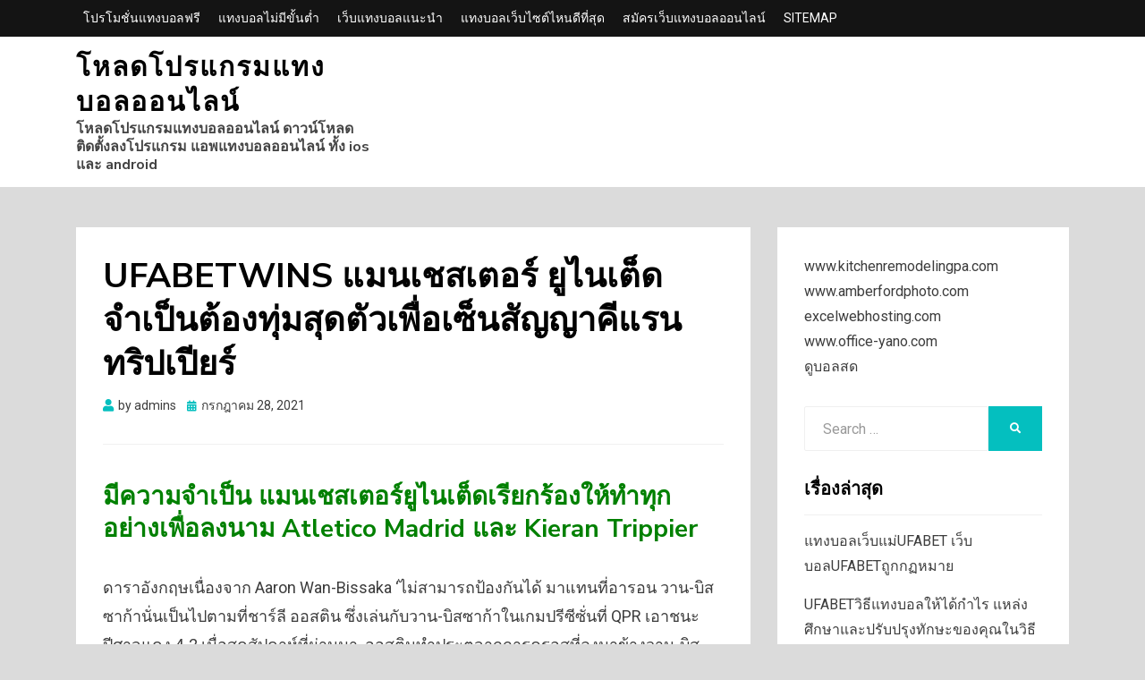

--- FILE ---
content_type: text/html; charset=UTF-8
request_url: https://www.montadaphp.net/ufabetwins-%E0%B9%81%E0%B8%A1%E0%B8%99%E0%B9%80%E0%B8%8A%E0%B8%AA%E0%B9%80%E0%B8%95%E0%B8%AD%E0%B8%A3%E0%B9%8C-%E0%B8%A2%E0%B8%B9%E0%B9%84%E0%B8%99%E0%B9%80%E0%B8%95%E0%B9%87%E0%B8%94-%E0%B8%88%E0%B8%B3%E0%B9%80%E0%B8%9B%E0%B9%87%E0%B8%99%E0%B8%95%E0%B9%89%E0%B8%AD%E0%B8%87%E0%B8%97%E0%B8%B8%E0%B9%88%E0%B8%A1%E0%B8%AA%E0%B8%B8%E0%B8%94%E0%B8%95%E0%B8%B1%E0%B8%A7%E0%B9%80%E0%B8%9E%E0%B8%B7%E0%B9%88%E0%B8%AD%E0%B9%80%E0%B8%8B%E0%B9%87%E0%B8%99%E0%B8%AA%E0%B8%B1%E0%B8%8D%E0%B8%8D%E0%B8%B2%E0%B8%84%E0%B8%B5%E0%B9%81%E0%B8%A3%E0%B8%99-%E0%B8%97%E0%B8%A3%E0%B8%B4%E0%B8%9B%E0%B9%80%E0%B8%9B%E0%B8%B5%E0%B8%A2%E0%B8%A3%E0%B9%8C/
body_size: 15567
content:
<!DOCTYPE html>
<html lang="th">
<head>
<meta charset="UTF-8">
<meta name="viewport" content="width=device-width, initial-scale=1.0">
<link rel="profile" href="https://gmpg.org/xfn/11">
<meta name='robots' content='index, follow, max-image-preview:large, max-snippet:-1, max-video-preview:-1' />
	<style>img:is([sizes="auto" i], [sizes^="auto," i]) { contain-intrinsic-size: 3000px 1500px }</style>
	
	<!-- This site is optimized with the Yoast SEO plugin v21.3 - https://yoast.com/wordpress/plugins/seo/ -->
	<title>UFABETWINS แมนเชสเตอร์ ยูไนเต็ด จำเป็นต้องทุ่มสุดตัวเพื่อเซ็นสัญญาคีแรน ทริปเปียร์ - โหลดโปรแกรมแทงบอลออนไลน์</title>
	<link rel="canonical" href="https://www.montadaphp.net/ufabetwins-แมนเชสเตอร์-ยูไนเต็ด-จำเป็นต้องทุ่มสุดตัวเพื่อเซ็นสัญญาคีแรน-ทริปเปียร์/" />
	<meta property="og:locale" content="th_TH" />
	<meta property="og:type" content="article" />
	<meta property="og:title" content="UFABETWINS แมนเชสเตอร์ ยูไนเต็ด จำเป็นต้องทุ่มสุดตัวเพื่อเซ็นสัญญาคีแรน ทริปเปียร์ - โหลดโปรแกรมแทงบอลออนไลน์" />
	<meta property="og:description" content="มีความจำเป็น แมนเชสเตอร์ย&hellip;" />
	<meta property="og:url" content="https://www.montadaphp.net/ufabetwins-แมนเชสเตอร์-ยูไนเต็ด-จำเป็นต้องทุ่มสุดตัวเพื่อเซ็นสัญญาคีแรน-ทริปเปียร์/" />
	<meta property="og:site_name" content="โหลดโปรแกรมแทงบอลออนไลน์" />
	<meta property="article:published_time" content="2021-07-28T10:44:10+00:00" />
	<meta property="og:image" content="https://www.montadaphp.net/wp-content/uploads/2021/07/UFABETWINS-5.jpg" />
	<meta property="og:image:width" content="960" />
	<meta property="og:image:height" content="637" />
	<meta property="og:image:type" content="image/jpeg" />
	<meta name="author" content="admins" />
	<meta name="twitter:card" content="summary_large_image" />
	<meta name="twitter:label1" content="Written by" />
	<meta name="twitter:data1" content="admins" />
	<script type="application/ld+json" class="yoast-schema-graph">{"@context":"https://schema.org","@graph":[{"@type":"WebPage","@id":"https://www.montadaphp.net/ufabetwins-%e0%b9%81%e0%b8%a1%e0%b8%99%e0%b9%80%e0%b8%8a%e0%b8%aa%e0%b9%80%e0%b8%95%e0%b8%ad%e0%b8%a3%e0%b9%8c-%e0%b8%a2%e0%b8%b9%e0%b9%84%e0%b8%99%e0%b9%80%e0%b8%95%e0%b9%87%e0%b8%94-%e0%b8%88%e0%b8%b3%e0%b9%80%e0%b8%9b%e0%b9%87%e0%b8%99%e0%b8%95%e0%b9%89%e0%b8%ad%e0%b8%87%e0%b8%97%e0%b8%b8%e0%b9%88%e0%b8%a1%e0%b8%aa%e0%b8%b8%e0%b8%94%e0%b8%95%e0%b8%b1%e0%b8%a7%e0%b9%80%e0%b8%9e%e0%b8%b7%e0%b9%88%e0%b8%ad%e0%b9%80%e0%b8%8b%e0%b9%87%e0%b8%99%e0%b8%aa%e0%b8%b1%e0%b8%8d%e0%b8%8d%e0%b8%b2%e0%b8%84%e0%b8%b5%e0%b9%81%e0%b8%a3%e0%b8%99-%e0%b8%97%e0%b8%a3%e0%b8%b4%e0%b8%9b%e0%b9%80%e0%b8%9b%e0%b8%b5%e0%b8%a2%e0%b8%a3%e0%b9%8c/","url":"https://www.montadaphp.net/ufabetwins-%e0%b9%81%e0%b8%a1%e0%b8%99%e0%b9%80%e0%b8%8a%e0%b8%aa%e0%b9%80%e0%b8%95%e0%b8%ad%e0%b8%a3%e0%b9%8c-%e0%b8%a2%e0%b8%b9%e0%b9%84%e0%b8%99%e0%b9%80%e0%b8%95%e0%b9%87%e0%b8%94-%e0%b8%88%e0%b8%b3%e0%b9%80%e0%b8%9b%e0%b9%87%e0%b8%99%e0%b8%95%e0%b9%89%e0%b8%ad%e0%b8%87%e0%b8%97%e0%b8%b8%e0%b9%88%e0%b8%a1%e0%b8%aa%e0%b8%b8%e0%b8%94%e0%b8%95%e0%b8%b1%e0%b8%a7%e0%b9%80%e0%b8%9e%e0%b8%b7%e0%b9%88%e0%b8%ad%e0%b9%80%e0%b8%8b%e0%b9%87%e0%b8%99%e0%b8%aa%e0%b8%b1%e0%b8%8d%e0%b8%8d%e0%b8%b2%e0%b8%84%e0%b8%b5%e0%b9%81%e0%b8%a3%e0%b8%99-%e0%b8%97%e0%b8%a3%e0%b8%b4%e0%b8%9b%e0%b9%80%e0%b8%9b%e0%b8%b5%e0%b8%a2%e0%b8%a3%e0%b9%8c/","name":"UFABETWINS แมนเชสเตอร์ ยูไนเต็ด จำเป็นต้องทุ่มสุดตัวเพื่อเซ็นสัญญาคีแรน ทริปเปียร์ - โหลดโปรแกรมแทงบอลออนไลน์","isPartOf":{"@id":"https://www.montadaphp.net/#website"},"primaryImageOfPage":{"@id":"https://www.montadaphp.net/ufabetwins-%e0%b9%81%e0%b8%a1%e0%b8%99%e0%b9%80%e0%b8%8a%e0%b8%aa%e0%b9%80%e0%b8%95%e0%b8%ad%e0%b8%a3%e0%b9%8c-%e0%b8%a2%e0%b8%b9%e0%b9%84%e0%b8%99%e0%b9%80%e0%b8%95%e0%b9%87%e0%b8%94-%e0%b8%88%e0%b8%b3%e0%b9%80%e0%b8%9b%e0%b9%87%e0%b8%99%e0%b8%95%e0%b9%89%e0%b8%ad%e0%b8%87%e0%b8%97%e0%b8%b8%e0%b9%88%e0%b8%a1%e0%b8%aa%e0%b8%b8%e0%b8%94%e0%b8%95%e0%b8%b1%e0%b8%a7%e0%b9%80%e0%b8%9e%e0%b8%b7%e0%b9%88%e0%b8%ad%e0%b9%80%e0%b8%8b%e0%b9%87%e0%b8%99%e0%b8%aa%e0%b8%b1%e0%b8%8d%e0%b8%8d%e0%b8%b2%e0%b8%84%e0%b8%b5%e0%b9%81%e0%b8%a3%e0%b8%99-%e0%b8%97%e0%b8%a3%e0%b8%b4%e0%b8%9b%e0%b9%80%e0%b8%9b%e0%b8%b5%e0%b8%a2%e0%b8%a3%e0%b9%8c/#primaryimage"},"image":{"@id":"https://www.montadaphp.net/ufabetwins-%e0%b9%81%e0%b8%a1%e0%b8%99%e0%b9%80%e0%b8%8a%e0%b8%aa%e0%b9%80%e0%b8%95%e0%b8%ad%e0%b8%a3%e0%b9%8c-%e0%b8%a2%e0%b8%b9%e0%b9%84%e0%b8%99%e0%b9%80%e0%b8%95%e0%b9%87%e0%b8%94-%e0%b8%88%e0%b8%b3%e0%b9%80%e0%b8%9b%e0%b9%87%e0%b8%99%e0%b8%95%e0%b9%89%e0%b8%ad%e0%b8%87%e0%b8%97%e0%b8%b8%e0%b9%88%e0%b8%a1%e0%b8%aa%e0%b8%b8%e0%b8%94%e0%b8%95%e0%b8%b1%e0%b8%a7%e0%b9%80%e0%b8%9e%e0%b8%b7%e0%b9%88%e0%b8%ad%e0%b9%80%e0%b8%8b%e0%b9%87%e0%b8%99%e0%b8%aa%e0%b8%b1%e0%b8%8d%e0%b8%8d%e0%b8%b2%e0%b8%84%e0%b8%b5%e0%b9%81%e0%b8%a3%e0%b8%99-%e0%b8%97%e0%b8%a3%e0%b8%b4%e0%b8%9b%e0%b9%80%e0%b8%9b%e0%b8%b5%e0%b8%a2%e0%b8%a3%e0%b9%8c/#primaryimage"},"thumbnailUrl":"https://www.montadaphp.net/wp-content/uploads/2021/07/UFABETWINS-5.jpg","datePublished":"2021-07-28T10:44:10+00:00","dateModified":"2021-07-28T10:44:10+00:00","author":{"@id":"https://www.montadaphp.net/#/schema/person/04ac6d374f17ed7c7df958acf300e312"},"breadcrumb":{"@id":"https://www.montadaphp.net/ufabetwins-%e0%b9%81%e0%b8%a1%e0%b8%99%e0%b9%80%e0%b8%8a%e0%b8%aa%e0%b9%80%e0%b8%95%e0%b8%ad%e0%b8%a3%e0%b9%8c-%e0%b8%a2%e0%b8%b9%e0%b9%84%e0%b8%99%e0%b9%80%e0%b8%95%e0%b9%87%e0%b8%94-%e0%b8%88%e0%b8%b3%e0%b9%80%e0%b8%9b%e0%b9%87%e0%b8%99%e0%b8%95%e0%b9%89%e0%b8%ad%e0%b8%87%e0%b8%97%e0%b8%b8%e0%b9%88%e0%b8%a1%e0%b8%aa%e0%b8%b8%e0%b8%94%e0%b8%95%e0%b8%b1%e0%b8%a7%e0%b9%80%e0%b8%9e%e0%b8%b7%e0%b9%88%e0%b8%ad%e0%b9%80%e0%b8%8b%e0%b9%87%e0%b8%99%e0%b8%aa%e0%b8%b1%e0%b8%8d%e0%b8%8d%e0%b8%b2%e0%b8%84%e0%b8%b5%e0%b9%81%e0%b8%a3%e0%b8%99-%e0%b8%97%e0%b8%a3%e0%b8%b4%e0%b8%9b%e0%b9%80%e0%b8%9b%e0%b8%b5%e0%b8%a2%e0%b8%a3%e0%b9%8c/#breadcrumb"},"inLanguage":"th","potentialAction":[{"@type":"ReadAction","target":["https://www.montadaphp.net/ufabetwins-%e0%b9%81%e0%b8%a1%e0%b8%99%e0%b9%80%e0%b8%8a%e0%b8%aa%e0%b9%80%e0%b8%95%e0%b8%ad%e0%b8%a3%e0%b9%8c-%e0%b8%a2%e0%b8%b9%e0%b9%84%e0%b8%99%e0%b9%80%e0%b8%95%e0%b9%87%e0%b8%94-%e0%b8%88%e0%b8%b3%e0%b9%80%e0%b8%9b%e0%b9%87%e0%b8%99%e0%b8%95%e0%b9%89%e0%b8%ad%e0%b8%87%e0%b8%97%e0%b8%b8%e0%b9%88%e0%b8%a1%e0%b8%aa%e0%b8%b8%e0%b8%94%e0%b8%95%e0%b8%b1%e0%b8%a7%e0%b9%80%e0%b8%9e%e0%b8%b7%e0%b9%88%e0%b8%ad%e0%b9%80%e0%b8%8b%e0%b9%87%e0%b8%99%e0%b8%aa%e0%b8%b1%e0%b8%8d%e0%b8%8d%e0%b8%b2%e0%b8%84%e0%b8%b5%e0%b9%81%e0%b8%a3%e0%b8%99-%e0%b8%97%e0%b8%a3%e0%b8%b4%e0%b8%9b%e0%b9%80%e0%b8%9b%e0%b8%b5%e0%b8%a2%e0%b8%a3%e0%b9%8c/"]}]},{"@type":"ImageObject","inLanguage":"th","@id":"https://www.montadaphp.net/ufabetwins-%e0%b9%81%e0%b8%a1%e0%b8%99%e0%b9%80%e0%b8%8a%e0%b8%aa%e0%b9%80%e0%b8%95%e0%b8%ad%e0%b8%a3%e0%b9%8c-%e0%b8%a2%e0%b8%b9%e0%b9%84%e0%b8%99%e0%b9%80%e0%b8%95%e0%b9%87%e0%b8%94-%e0%b8%88%e0%b8%b3%e0%b9%80%e0%b8%9b%e0%b9%87%e0%b8%99%e0%b8%95%e0%b9%89%e0%b8%ad%e0%b8%87%e0%b8%97%e0%b8%b8%e0%b9%88%e0%b8%a1%e0%b8%aa%e0%b8%b8%e0%b8%94%e0%b8%95%e0%b8%b1%e0%b8%a7%e0%b9%80%e0%b8%9e%e0%b8%b7%e0%b9%88%e0%b8%ad%e0%b9%80%e0%b8%8b%e0%b9%87%e0%b8%99%e0%b8%aa%e0%b8%b1%e0%b8%8d%e0%b8%8d%e0%b8%b2%e0%b8%84%e0%b8%b5%e0%b9%81%e0%b8%a3%e0%b8%99-%e0%b8%97%e0%b8%a3%e0%b8%b4%e0%b8%9b%e0%b9%80%e0%b8%9b%e0%b8%b5%e0%b8%a2%e0%b8%a3%e0%b9%8c/#primaryimage","url":"https://www.montadaphp.net/wp-content/uploads/2021/07/UFABETWINS-5.jpg","contentUrl":"https://www.montadaphp.net/wp-content/uploads/2021/07/UFABETWINS-5.jpg","width":960,"height":637,"caption":"UFABETWINS"},{"@type":"BreadcrumbList","@id":"https://www.montadaphp.net/ufabetwins-%e0%b9%81%e0%b8%a1%e0%b8%99%e0%b9%80%e0%b8%8a%e0%b8%aa%e0%b9%80%e0%b8%95%e0%b8%ad%e0%b8%a3%e0%b9%8c-%e0%b8%a2%e0%b8%b9%e0%b9%84%e0%b8%99%e0%b9%80%e0%b8%95%e0%b9%87%e0%b8%94-%e0%b8%88%e0%b8%b3%e0%b9%80%e0%b8%9b%e0%b9%87%e0%b8%99%e0%b8%95%e0%b9%89%e0%b8%ad%e0%b8%87%e0%b8%97%e0%b8%b8%e0%b9%88%e0%b8%a1%e0%b8%aa%e0%b8%b8%e0%b8%94%e0%b8%95%e0%b8%b1%e0%b8%a7%e0%b9%80%e0%b8%9e%e0%b8%b7%e0%b9%88%e0%b8%ad%e0%b9%80%e0%b8%8b%e0%b9%87%e0%b8%99%e0%b8%aa%e0%b8%b1%e0%b8%8d%e0%b8%8d%e0%b8%b2%e0%b8%84%e0%b8%b5%e0%b9%81%e0%b8%a3%e0%b8%99-%e0%b8%97%e0%b8%a3%e0%b8%b4%e0%b8%9b%e0%b9%80%e0%b8%9b%e0%b8%b5%e0%b8%a2%e0%b8%a3%e0%b9%8c/#breadcrumb","itemListElement":[{"@type":"ListItem","position":1,"name":"Home","item":"https://www.montadaphp.net/"},{"@type":"ListItem","position":2,"name":"UFABETWINS แมนเชสเตอร์ ยูไนเต็ด จำเป็นต้องทุ่มสุดตัวเพื่อเซ็นสัญญาคีแรน ทริปเปียร์"}]},{"@type":"WebSite","@id":"https://www.montadaphp.net/#website","url":"https://www.montadaphp.net/","name":"โหลดโปรแกรมแทงบอลออนไลน์","description":"โหลดโปรแกรมแทงบอลออนไลน์ ดาวน์โหลด ติดตั้งลงโปรแกรม  แอพแทงบอลออนไลน์ ทั้ง ios และ android","potentialAction":[{"@type":"SearchAction","target":{"@type":"EntryPoint","urlTemplate":"https://www.montadaphp.net/?s={search_term_string}"},"query-input":"required name=search_term_string"}],"inLanguage":"th"},{"@type":"Person","@id":"https://www.montadaphp.net/#/schema/person/04ac6d374f17ed7c7df958acf300e312","name":"admins","image":{"@type":"ImageObject","inLanguage":"th","@id":"https://www.montadaphp.net/#/schema/person/image/","url":"https://secure.gravatar.com/avatar/621299c8a5d154c51c8b70dcedbbb1d2842405025e164bf731cc705c50018d0e?s=96&d=mm&r=g","contentUrl":"https://secure.gravatar.com/avatar/621299c8a5d154c51c8b70dcedbbb1d2842405025e164bf731cc705c50018d0e?s=96&d=mm&r=g","caption":"admins"},"url":"https://www.montadaphp.net/author/admins/"}]}</script>
	<!-- / Yoast SEO plugin. -->


<link rel='dns-prefetch' href='//fonts.googleapis.com' />
<link rel="alternate" type="application/rss+xml" title="โหลดโปรแกรมแทงบอลออนไลน์ &raquo; ฟีด" href="https://www.montadaphp.net/feed/" />
<script type="text/javascript">
/* <![CDATA[ */
window._wpemojiSettings = {"baseUrl":"https:\/\/s.w.org\/images\/core\/emoji\/16.0.1\/72x72\/","ext":".png","svgUrl":"https:\/\/s.w.org\/images\/core\/emoji\/16.0.1\/svg\/","svgExt":".svg","source":{"concatemoji":"https:\/\/www.montadaphp.net\/wp-includes\/js\/wp-emoji-release.min.js?ver=6.8.3"}};
/*! This file is auto-generated */
!function(s,n){var o,i,e;function c(e){try{var t={supportTests:e,timestamp:(new Date).valueOf()};sessionStorage.setItem(o,JSON.stringify(t))}catch(e){}}function p(e,t,n){e.clearRect(0,0,e.canvas.width,e.canvas.height),e.fillText(t,0,0);var t=new Uint32Array(e.getImageData(0,0,e.canvas.width,e.canvas.height).data),a=(e.clearRect(0,0,e.canvas.width,e.canvas.height),e.fillText(n,0,0),new Uint32Array(e.getImageData(0,0,e.canvas.width,e.canvas.height).data));return t.every(function(e,t){return e===a[t]})}function u(e,t){e.clearRect(0,0,e.canvas.width,e.canvas.height),e.fillText(t,0,0);for(var n=e.getImageData(16,16,1,1),a=0;a<n.data.length;a++)if(0!==n.data[a])return!1;return!0}function f(e,t,n,a){switch(t){case"flag":return n(e,"\ud83c\udff3\ufe0f\u200d\u26a7\ufe0f","\ud83c\udff3\ufe0f\u200b\u26a7\ufe0f")?!1:!n(e,"\ud83c\udde8\ud83c\uddf6","\ud83c\udde8\u200b\ud83c\uddf6")&&!n(e,"\ud83c\udff4\udb40\udc67\udb40\udc62\udb40\udc65\udb40\udc6e\udb40\udc67\udb40\udc7f","\ud83c\udff4\u200b\udb40\udc67\u200b\udb40\udc62\u200b\udb40\udc65\u200b\udb40\udc6e\u200b\udb40\udc67\u200b\udb40\udc7f");case"emoji":return!a(e,"\ud83e\udedf")}return!1}function g(e,t,n,a){var r="undefined"!=typeof WorkerGlobalScope&&self instanceof WorkerGlobalScope?new OffscreenCanvas(300,150):s.createElement("canvas"),o=r.getContext("2d",{willReadFrequently:!0}),i=(o.textBaseline="top",o.font="600 32px Arial",{});return e.forEach(function(e){i[e]=t(o,e,n,a)}),i}function t(e){var t=s.createElement("script");t.src=e,t.defer=!0,s.head.appendChild(t)}"undefined"!=typeof Promise&&(o="wpEmojiSettingsSupports",i=["flag","emoji"],n.supports={everything:!0,everythingExceptFlag:!0},e=new Promise(function(e){s.addEventListener("DOMContentLoaded",e,{once:!0})}),new Promise(function(t){var n=function(){try{var e=JSON.parse(sessionStorage.getItem(o));if("object"==typeof e&&"number"==typeof e.timestamp&&(new Date).valueOf()<e.timestamp+604800&&"object"==typeof e.supportTests)return e.supportTests}catch(e){}return null}();if(!n){if("undefined"!=typeof Worker&&"undefined"!=typeof OffscreenCanvas&&"undefined"!=typeof URL&&URL.createObjectURL&&"undefined"!=typeof Blob)try{var e="postMessage("+g.toString()+"("+[JSON.stringify(i),f.toString(),p.toString(),u.toString()].join(",")+"));",a=new Blob([e],{type:"text/javascript"}),r=new Worker(URL.createObjectURL(a),{name:"wpTestEmojiSupports"});return void(r.onmessage=function(e){c(n=e.data),r.terminate(),t(n)})}catch(e){}c(n=g(i,f,p,u))}t(n)}).then(function(e){for(var t in e)n.supports[t]=e[t],n.supports.everything=n.supports.everything&&n.supports[t],"flag"!==t&&(n.supports.everythingExceptFlag=n.supports.everythingExceptFlag&&n.supports[t]);n.supports.everythingExceptFlag=n.supports.everythingExceptFlag&&!n.supports.flag,n.DOMReady=!1,n.readyCallback=function(){n.DOMReady=!0}}).then(function(){return e}).then(function(){var e;n.supports.everything||(n.readyCallback(),(e=n.source||{}).concatemoji?t(e.concatemoji):e.wpemoji&&e.twemoji&&(t(e.twemoji),t(e.wpemoji)))}))}((window,document),window._wpemojiSettings);
/* ]]> */
</script>
<style id='wp-emoji-styles-inline-css' type='text/css'>

	img.wp-smiley, img.emoji {
		display: inline !important;
		border: none !important;
		box-shadow: none !important;
		height: 1em !important;
		width: 1em !important;
		margin: 0 0.07em !important;
		vertical-align: -0.1em !important;
		background: none !important;
		padding: 0 !important;
	}
</style>
<link rel='stylesheet' id='wp-block-library-css' href='https://www.montadaphp.net/wp-includes/css/dist/block-library/style.min.css?ver=6.8.3' type='text/css' media='all' />
<style id='classic-theme-styles-inline-css' type='text/css'>
/*! This file is auto-generated */
.wp-block-button__link{color:#fff;background-color:#32373c;border-radius:9999px;box-shadow:none;text-decoration:none;padding:calc(.667em + 2px) calc(1.333em + 2px);font-size:1.125em}.wp-block-file__button{background:#32373c;color:#fff;text-decoration:none}
</style>
<style id='global-styles-inline-css' type='text/css'>
:root{--wp--preset--aspect-ratio--square: 1;--wp--preset--aspect-ratio--4-3: 4/3;--wp--preset--aspect-ratio--3-4: 3/4;--wp--preset--aspect-ratio--3-2: 3/2;--wp--preset--aspect-ratio--2-3: 2/3;--wp--preset--aspect-ratio--16-9: 16/9;--wp--preset--aspect-ratio--9-16: 9/16;--wp--preset--color--black: #000000;--wp--preset--color--cyan-bluish-gray: #abb8c3;--wp--preset--color--white: #ffffff;--wp--preset--color--pale-pink: #f78da7;--wp--preset--color--vivid-red: #cf2e2e;--wp--preset--color--luminous-vivid-orange: #ff6900;--wp--preset--color--luminous-vivid-amber: #fcb900;--wp--preset--color--light-green-cyan: #7bdcb5;--wp--preset--color--vivid-green-cyan: #00d084;--wp--preset--color--pale-cyan-blue: #8ed1fc;--wp--preset--color--vivid-cyan-blue: #0693e3;--wp--preset--color--vivid-purple: #9b51e0;--wp--preset--gradient--vivid-cyan-blue-to-vivid-purple: linear-gradient(135deg,rgba(6,147,227,1) 0%,rgb(155,81,224) 100%);--wp--preset--gradient--light-green-cyan-to-vivid-green-cyan: linear-gradient(135deg,rgb(122,220,180) 0%,rgb(0,208,130) 100%);--wp--preset--gradient--luminous-vivid-amber-to-luminous-vivid-orange: linear-gradient(135deg,rgba(252,185,0,1) 0%,rgba(255,105,0,1) 100%);--wp--preset--gradient--luminous-vivid-orange-to-vivid-red: linear-gradient(135deg,rgba(255,105,0,1) 0%,rgb(207,46,46) 100%);--wp--preset--gradient--very-light-gray-to-cyan-bluish-gray: linear-gradient(135deg,rgb(238,238,238) 0%,rgb(169,184,195) 100%);--wp--preset--gradient--cool-to-warm-spectrum: linear-gradient(135deg,rgb(74,234,220) 0%,rgb(151,120,209) 20%,rgb(207,42,186) 40%,rgb(238,44,130) 60%,rgb(251,105,98) 80%,rgb(254,248,76) 100%);--wp--preset--gradient--blush-light-purple: linear-gradient(135deg,rgb(255,206,236) 0%,rgb(152,150,240) 100%);--wp--preset--gradient--blush-bordeaux: linear-gradient(135deg,rgb(254,205,165) 0%,rgb(254,45,45) 50%,rgb(107,0,62) 100%);--wp--preset--gradient--luminous-dusk: linear-gradient(135deg,rgb(255,203,112) 0%,rgb(199,81,192) 50%,rgb(65,88,208) 100%);--wp--preset--gradient--pale-ocean: linear-gradient(135deg,rgb(255,245,203) 0%,rgb(182,227,212) 50%,rgb(51,167,181) 100%);--wp--preset--gradient--electric-grass: linear-gradient(135deg,rgb(202,248,128) 0%,rgb(113,206,126) 100%);--wp--preset--gradient--midnight: linear-gradient(135deg,rgb(2,3,129) 0%,rgb(40,116,252) 100%);--wp--preset--font-size--small: 13px;--wp--preset--font-size--medium: 20px;--wp--preset--font-size--large: 36px;--wp--preset--font-size--x-large: 42px;--wp--preset--spacing--20: 0.44rem;--wp--preset--spacing--30: 0.67rem;--wp--preset--spacing--40: 1rem;--wp--preset--spacing--50: 1.5rem;--wp--preset--spacing--60: 2.25rem;--wp--preset--spacing--70: 3.38rem;--wp--preset--spacing--80: 5.06rem;--wp--preset--shadow--natural: 6px 6px 9px rgba(0, 0, 0, 0.2);--wp--preset--shadow--deep: 12px 12px 50px rgba(0, 0, 0, 0.4);--wp--preset--shadow--sharp: 6px 6px 0px rgba(0, 0, 0, 0.2);--wp--preset--shadow--outlined: 6px 6px 0px -3px rgba(255, 255, 255, 1), 6px 6px rgba(0, 0, 0, 1);--wp--preset--shadow--crisp: 6px 6px 0px rgba(0, 0, 0, 1);}:where(.is-layout-flex){gap: 0.5em;}:where(.is-layout-grid){gap: 0.5em;}body .is-layout-flex{display: flex;}.is-layout-flex{flex-wrap: wrap;align-items: center;}.is-layout-flex > :is(*, div){margin: 0;}body .is-layout-grid{display: grid;}.is-layout-grid > :is(*, div){margin: 0;}:where(.wp-block-columns.is-layout-flex){gap: 2em;}:where(.wp-block-columns.is-layout-grid){gap: 2em;}:where(.wp-block-post-template.is-layout-flex){gap: 1.25em;}:where(.wp-block-post-template.is-layout-grid){gap: 1.25em;}.has-black-color{color: var(--wp--preset--color--black) !important;}.has-cyan-bluish-gray-color{color: var(--wp--preset--color--cyan-bluish-gray) !important;}.has-white-color{color: var(--wp--preset--color--white) !important;}.has-pale-pink-color{color: var(--wp--preset--color--pale-pink) !important;}.has-vivid-red-color{color: var(--wp--preset--color--vivid-red) !important;}.has-luminous-vivid-orange-color{color: var(--wp--preset--color--luminous-vivid-orange) !important;}.has-luminous-vivid-amber-color{color: var(--wp--preset--color--luminous-vivid-amber) !important;}.has-light-green-cyan-color{color: var(--wp--preset--color--light-green-cyan) !important;}.has-vivid-green-cyan-color{color: var(--wp--preset--color--vivid-green-cyan) !important;}.has-pale-cyan-blue-color{color: var(--wp--preset--color--pale-cyan-blue) !important;}.has-vivid-cyan-blue-color{color: var(--wp--preset--color--vivid-cyan-blue) !important;}.has-vivid-purple-color{color: var(--wp--preset--color--vivid-purple) !important;}.has-black-background-color{background-color: var(--wp--preset--color--black) !important;}.has-cyan-bluish-gray-background-color{background-color: var(--wp--preset--color--cyan-bluish-gray) !important;}.has-white-background-color{background-color: var(--wp--preset--color--white) !important;}.has-pale-pink-background-color{background-color: var(--wp--preset--color--pale-pink) !important;}.has-vivid-red-background-color{background-color: var(--wp--preset--color--vivid-red) !important;}.has-luminous-vivid-orange-background-color{background-color: var(--wp--preset--color--luminous-vivid-orange) !important;}.has-luminous-vivid-amber-background-color{background-color: var(--wp--preset--color--luminous-vivid-amber) !important;}.has-light-green-cyan-background-color{background-color: var(--wp--preset--color--light-green-cyan) !important;}.has-vivid-green-cyan-background-color{background-color: var(--wp--preset--color--vivid-green-cyan) !important;}.has-pale-cyan-blue-background-color{background-color: var(--wp--preset--color--pale-cyan-blue) !important;}.has-vivid-cyan-blue-background-color{background-color: var(--wp--preset--color--vivid-cyan-blue) !important;}.has-vivid-purple-background-color{background-color: var(--wp--preset--color--vivid-purple) !important;}.has-black-border-color{border-color: var(--wp--preset--color--black) !important;}.has-cyan-bluish-gray-border-color{border-color: var(--wp--preset--color--cyan-bluish-gray) !important;}.has-white-border-color{border-color: var(--wp--preset--color--white) !important;}.has-pale-pink-border-color{border-color: var(--wp--preset--color--pale-pink) !important;}.has-vivid-red-border-color{border-color: var(--wp--preset--color--vivid-red) !important;}.has-luminous-vivid-orange-border-color{border-color: var(--wp--preset--color--luminous-vivid-orange) !important;}.has-luminous-vivid-amber-border-color{border-color: var(--wp--preset--color--luminous-vivid-amber) !important;}.has-light-green-cyan-border-color{border-color: var(--wp--preset--color--light-green-cyan) !important;}.has-vivid-green-cyan-border-color{border-color: var(--wp--preset--color--vivid-green-cyan) !important;}.has-pale-cyan-blue-border-color{border-color: var(--wp--preset--color--pale-cyan-blue) !important;}.has-vivid-cyan-blue-border-color{border-color: var(--wp--preset--color--vivid-cyan-blue) !important;}.has-vivid-purple-border-color{border-color: var(--wp--preset--color--vivid-purple) !important;}.has-vivid-cyan-blue-to-vivid-purple-gradient-background{background: var(--wp--preset--gradient--vivid-cyan-blue-to-vivid-purple) !important;}.has-light-green-cyan-to-vivid-green-cyan-gradient-background{background: var(--wp--preset--gradient--light-green-cyan-to-vivid-green-cyan) !important;}.has-luminous-vivid-amber-to-luminous-vivid-orange-gradient-background{background: var(--wp--preset--gradient--luminous-vivid-amber-to-luminous-vivid-orange) !important;}.has-luminous-vivid-orange-to-vivid-red-gradient-background{background: var(--wp--preset--gradient--luminous-vivid-orange-to-vivid-red) !important;}.has-very-light-gray-to-cyan-bluish-gray-gradient-background{background: var(--wp--preset--gradient--very-light-gray-to-cyan-bluish-gray) !important;}.has-cool-to-warm-spectrum-gradient-background{background: var(--wp--preset--gradient--cool-to-warm-spectrum) !important;}.has-blush-light-purple-gradient-background{background: var(--wp--preset--gradient--blush-light-purple) !important;}.has-blush-bordeaux-gradient-background{background: var(--wp--preset--gradient--blush-bordeaux) !important;}.has-luminous-dusk-gradient-background{background: var(--wp--preset--gradient--luminous-dusk) !important;}.has-pale-ocean-gradient-background{background: var(--wp--preset--gradient--pale-ocean) !important;}.has-electric-grass-gradient-background{background: var(--wp--preset--gradient--electric-grass) !important;}.has-midnight-gradient-background{background: var(--wp--preset--gradient--midnight) !important;}.has-small-font-size{font-size: var(--wp--preset--font-size--small) !important;}.has-medium-font-size{font-size: var(--wp--preset--font-size--medium) !important;}.has-large-font-size{font-size: var(--wp--preset--font-size--large) !important;}.has-x-large-font-size{font-size: var(--wp--preset--font-size--x-large) !important;}
:where(.wp-block-post-template.is-layout-flex){gap: 1.25em;}:where(.wp-block-post-template.is-layout-grid){gap: 1.25em;}
:where(.wp-block-columns.is-layout-flex){gap: 2em;}:where(.wp-block-columns.is-layout-grid){gap: 2em;}
:root :where(.wp-block-pullquote){font-size: 1.5em;line-height: 1.6;}
</style>
<link rel='stylesheet' id='allium-bootstrap-custom-css' href='https://www.montadaphp.net/wp-content/themes/allium/css/bootstrap-custom.css?ver=6.8.3' type='text/css' media='all' />
<link rel='stylesheet' id='font-awesome-5-css' href='https://www.montadaphp.net/wp-content/themes/allium/css/fontawesome-all.css?ver=6.8.3' type='text/css' media='all' />
<link rel='stylesheet' id='allium-fonts-css' href='https://fonts.googleapis.com/css?family=Nunito+Sans%3A400%2C400i%2C700%2C700i%7CRoboto%3A400%2C400i%2C700%2C700i&#038;subset=latin%2Clatin-ext' type='text/css' media='all' />
<link rel='stylesheet' id='allium-style-css' href='https://www.montadaphp.net/wp-content/themes/allium/style.css?ver=6.8.3' type='text/css' media='all' />
<script type="text/javascript" src="https://www.montadaphp.net/wp-includes/js/jquery/jquery.min.js?ver=3.7.1" id="jquery-core-js"></script>
<script type="text/javascript" src="https://www.montadaphp.net/wp-includes/js/jquery/jquery-migrate.min.js?ver=3.4.1" id="jquery-migrate-js"></script>
<link rel="https://api.w.org/" href="https://www.montadaphp.net/wp-json/" /><link rel="alternate" title="JSON" type="application/json" href="https://www.montadaphp.net/wp-json/wp/v2/posts/3433" /><link rel="EditURI" type="application/rsd+xml" title="RSD" href="https://www.montadaphp.net/xmlrpc.php?rsd" />
<meta name="generator" content="WordPress 6.8.3" />
<link rel='shortlink' href='https://www.montadaphp.net/?p=3433' />
<link rel="alternate" title="oEmbed (JSON)" type="application/json+oembed" href="https://www.montadaphp.net/wp-json/oembed/1.0/embed?url=https%3A%2F%2Fwww.montadaphp.net%2Fufabetwins-%25e0%25b9%2581%25e0%25b8%25a1%25e0%25b8%2599%25e0%25b9%2580%25e0%25b8%258a%25e0%25b8%25aa%25e0%25b9%2580%25e0%25b8%2595%25e0%25b8%25ad%25e0%25b8%25a3%25e0%25b9%258c-%25e0%25b8%25a2%25e0%25b8%25b9%25e0%25b9%2584%25e0%25b8%2599%25e0%25b9%2580%25e0%25b8%2595%25e0%25b9%2587%25e0%25b8%2594-%25e0%25b8%2588%25e0%25b8%25b3%25e0%25b9%2580%25e0%25b8%259b%25e0%25b9%2587%25e0%25b8%2599%25e0%25b8%2595%25e0%25b9%2589%25e0%25b8%25ad%25e0%25b8%2587%25e0%25b8%2597%25e0%25b8%25b8%25e0%25b9%2588%25e0%25b8%25a1%25e0%25b8%25aa%25e0%25b8%25b8%25e0%25b8%2594%25e0%25b8%2595%25e0%25b8%25b1%25e0%25b8%25a7%25e0%25b9%2580%25e0%25b8%259e%25e0%25b8%25b7%25e0%25b9%2588%25e0%25b8%25ad%25e0%25b9%2580%25e0%25b8%258b%25e0%25b9%2587%25e0%25b8%2599%25e0%25b8%25aa%25e0%25b8%25b1%25e0%25b8%258d%25e0%25b8%258d%25e0%25b8%25b2%25e0%25b8%2584%25e0%25b8%25b5%25e0%25b9%2581%25e0%25b8%25a3%25e0%25b8%2599-%25e0%25b8%2597%25e0%25b8%25a3%25e0%25b8%25b4%25e0%25b8%259b%25e0%25b9%2580%25e0%25b8%259b%25e0%25b8%25b5%25e0%25b8%25a2%25e0%25b8%25a3%25e0%25b9%258c%2F" />
<link rel="alternate" title="oEmbed (XML)" type="text/xml+oembed" href="https://www.montadaphp.net/wp-json/oembed/1.0/embed?url=https%3A%2F%2Fwww.montadaphp.net%2Fufabetwins-%25e0%25b9%2581%25e0%25b8%25a1%25e0%25b8%2599%25e0%25b9%2580%25e0%25b8%258a%25e0%25b8%25aa%25e0%25b9%2580%25e0%25b8%2595%25e0%25b8%25ad%25e0%25b8%25a3%25e0%25b9%258c-%25e0%25b8%25a2%25e0%25b8%25b9%25e0%25b9%2584%25e0%25b8%2599%25e0%25b9%2580%25e0%25b8%2595%25e0%25b9%2587%25e0%25b8%2594-%25e0%25b8%2588%25e0%25b8%25b3%25e0%25b9%2580%25e0%25b8%259b%25e0%25b9%2587%25e0%25b8%2599%25e0%25b8%2595%25e0%25b9%2589%25e0%25b8%25ad%25e0%25b8%2587%25e0%25b8%2597%25e0%25b8%25b8%25e0%25b9%2588%25e0%25b8%25a1%25e0%25b8%25aa%25e0%25b8%25b8%25e0%25b8%2594%25e0%25b8%2595%25e0%25b8%25b1%25e0%25b8%25a7%25e0%25b9%2580%25e0%25b8%259e%25e0%25b8%25b7%25e0%25b9%2588%25e0%25b8%25ad%25e0%25b9%2580%25e0%25b8%258b%25e0%25b9%2587%25e0%25b8%2599%25e0%25b8%25aa%25e0%25b8%25b1%25e0%25b8%258d%25e0%25b8%258d%25e0%25b8%25b2%25e0%25b8%2584%25e0%25b8%25b5%25e0%25b9%2581%25e0%25b8%25a3%25e0%25b8%2599-%25e0%25b8%2597%25e0%25b8%25a3%25e0%25b8%25b4%25e0%25b8%259b%25e0%25b9%2580%25e0%25b8%259b%25e0%25b8%25b5%25e0%25b8%25a2%25e0%25b8%25a3%25e0%25b9%258c%2F&#038;format=xml" />

	
	<style type="text/css" id="custom-background-css">
body.custom-background { background-color: #dbdbdb; }
</style>
	</head>

<body data-rsssl=1 class="wp-singular post-template-default single single-post postid-3433 single-format-standard custom-background wp-theme-allium group-blog singular has-site-branding has-wide-layout has-right-sidebar">
<div id="page" class="site-wrapper site">

		<div class="top-bar">
		<div class="container">
			<div class="row">
				<div class="col">
					
<nav id="top-navigation" class="top-navigation" role="navigation">
	<div class="site-top-menu"><ul id="menu-2" class="top-menu"><li id="menu-item-28" class="menu-item menu-item-type-post_type menu-item-object-page menu-item-28"><a href="https://www.montadaphp.net/%e0%b9%82%e0%b8%9b%e0%b8%a3%e0%b9%82%e0%b8%a1%e0%b8%8a%e0%b8%b1%e0%b9%88%e0%b8%99%e0%b9%81%e0%b8%97%e0%b8%87%e0%b8%9a%e0%b8%ad%e0%b8%a5%e0%b8%9f%e0%b8%a3%e0%b8%b5/">โปรโมชั่นแทงบอลฟรี</a></li>
<li id="menu-item-24" class="menu-item menu-item-type-post_type menu-item-object-page menu-item-24"><a href="https://www.montadaphp.net/%e0%b9%81%e0%b8%97%e0%b8%87%e0%b8%9a%e0%b8%ad%e0%b8%a5%e0%b9%84%e0%b8%a1%e0%b9%88%e0%b8%a1%e0%b8%b5%e0%b8%82%e0%b8%b1%e0%b9%89%e0%b8%99%e0%b8%95%e0%b9%88%e0%b8%b3/">แทงบอลไม่มีขั้นต่ำ</a></li>
<li id="menu-item-25" class="menu-item menu-item-type-post_type menu-item-object-page menu-item-25"><a href="https://www.montadaphp.net/%e0%b9%80%e0%b8%a7%e0%b9%87%e0%b8%9a%e0%b9%81%e0%b8%97%e0%b8%87%e0%b8%9a%e0%b8%ad%e0%b8%a5%e0%b9%81%e0%b8%99%e0%b8%b0%e0%b8%99%e0%b8%b3/">เว็บแทงบอลแนะนำ</a></li>
<li id="menu-item-26" class="menu-item menu-item-type-post_type menu-item-object-page menu-item-26"><a href="https://www.montadaphp.net/%e0%b9%81%e0%b8%97%e0%b8%87%e0%b8%9a%e0%b8%ad%e0%b8%a5%e0%b9%80%e0%b8%a7%e0%b9%87%e0%b8%9a%e0%b9%84%e0%b8%8b%e0%b8%95%e0%b9%8c%e0%b9%84%e0%b8%ab%e0%b8%99%e0%b8%94%e0%b8%b5%e0%b8%97%e0%b8%b5%e0%b9%88/">แทงบอลเว็บไซต์ไหนดีที่สุด</a></li>
<li id="menu-item-27" class="menu-item menu-item-type-post_type menu-item-object-page menu-item-27"><a href="https://www.montadaphp.net/%e0%b8%aa%e0%b8%a1%e0%b8%b1%e0%b8%84%e0%b8%a3%e0%b9%80%e0%b8%a7%e0%b9%87%e0%b8%9a%e0%b9%81%e0%b8%97%e0%b8%87%e0%b8%9a%e0%b8%ad%e0%b8%a5%e0%b8%ad%e0%b8%ad%e0%b8%99%e0%b9%84%e0%b8%a5%e0%b8%99%e0%b9%8c/">สมัครเว็บแทงบอลออนไลน์</a></li>
<li id="menu-item-29" class="menu-item menu-item-type-custom menu-item-object-custom menu-item-29"><a href="https://www.montadaphp.net/sitemap_index.xml">SITEMAP</a></li>
</ul></div></nav><!-- .top-navigation -->
				</div><!-- .col -->
			</div><!-- .row -->
		</div><!-- .container -->
	</div><!-- .top-bar -->
	
	<header id="masthead" class="site-header" role="banner">
		<div class="container">
			<div class="row">
				<div class="col">

					<div class="site-header-inside-wrapper">
						
<div class="site-branding-wrapper">
	
	<div class="site-branding">
					<p class="site-title"><a href="https://www.montadaphp.net/" title="โหลดโปรแกรมแทงบอลออนไลน์" rel="home">โหลดโปรแกรมแทงบอลออนไลน์</a></p>
		
				<p class="site-description">โหลดโปรแกรมแทงบอลออนไลน์ ดาวน์โหลด ติดตั้งลงโปรแกรม  แอพแทงบอลออนไลน์ ทั้ง ios และ android</p>
			</div>
</div><!-- .site-branding-wrapper -->

						
<nav id="site-navigation" class="main-navigation" role="navigation">
	<div class="main-navigation-inside">

		<a class="skip-link screen-reader-text" href="#content">Skip to content</a>
		<div class="toggle-menu-wrapper">
			<a href="#header-menu-responsive" title="Menu" class="toggle-menu-control">
				<span class="toggle-menu-label">Menu</span>
			</a>
		</div>

		
	</div><!-- .main-navigation-inside -->
</nav><!-- .main-navigation -->
					</div><!-- .site-header-inside-wrapper -->

				</div><!-- .col -->
			</div><!-- .row -->
		</div><!-- .container -->
	</header><!-- #masthead -->

	<div id="content" class="site-content">

	<div class="site-content-inside">
		<div class="container">
			<div class="row">

				<div id="primary" class="content-area col-16 col-sm-16 col-md-16 col-lg-11 col-xl-11 col-xxl-11">
					<main id="main" class="site-main" role="main">

						<div id="post-wrapper" class="post-wrapper post-wrapper-single post-wrapper-single-post">
												
							
<div class="post-wrapper-hentry">
	<article id="post-3433" class="post-3433 post type-post status-publish format-standard has-post-thumbnail hentry category-10">
		<div class="post-content-wrapper post-content-wrapper-single post-content-wrapper-single-post">

			<div class="entry-header-wrapper">
				<header class="entry-header">
					<h1 class="entry-title">UFABETWINS  แมนเชสเตอร์ ยูไนเต็ด จำเป็นต้องทุ่มสุดตัวเพื่อเซ็นสัญญาคีแรน ทริปเปียร์</h1>				</header><!-- .entry-header -->

				<div class="entry-meta entry-meta-header-after">
					<span class="byline entry-meta-icon">by <span class="author vcard"><a class="entry-author-link url fn n" href="https://www.montadaphp.net/author/admins/" rel="author"><span class="entry-author-name">admins</span></a></span></span><span class="posted-on entry-meta-icon"><span class="screen-reader-text">Posted on</span><a href="https://www.montadaphp.net/ufabetwins-%e0%b9%81%e0%b8%a1%e0%b8%99%e0%b9%80%e0%b8%8a%e0%b8%aa%e0%b9%80%e0%b8%95%e0%b8%ad%e0%b8%a3%e0%b9%8c-%e0%b8%a2%e0%b8%b9%e0%b9%84%e0%b8%99%e0%b9%80%e0%b8%95%e0%b9%87%e0%b8%94-%e0%b8%88%e0%b8%b3%e0%b9%80%e0%b8%9b%e0%b9%87%e0%b8%99%e0%b8%95%e0%b9%89%e0%b8%ad%e0%b8%87%e0%b8%97%e0%b8%b8%e0%b9%88%e0%b8%a1%e0%b8%aa%e0%b8%b8%e0%b8%94%e0%b8%95%e0%b8%b1%e0%b8%a7%e0%b9%80%e0%b8%9e%e0%b8%b7%e0%b9%88%e0%b8%ad%e0%b9%80%e0%b8%8b%e0%b9%87%e0%b8%99%e0%b8%aa%e0%b8%b1%e0%b8%8d%e0%b8%8d%e0%b8%b2%e0%b8%84%e0%b8%b5%e0%b9%81%e0%b8%a3%e0%b8%99-%e0%b8%97%e0%b8%a3%e0%b8%b4%e0%b8%9b%e0%b9%80%e0%b8%9b%e0%b8%b5%e0%b8%a2%e0%b8%a3%e0%b9%8c/" rel="bookmark"><time class="entry-date published updated" datetime="2021-07-28T10:44:10+00:00">กรกฎาคม 28, 2021</time></a></span>				</div><!-- .entry-meta -->
			</div><!-- .entry-header-wrapper -->

			<div class="entry-content">
								<h2><span style="color: #008000;"><strong>มีความจำเป็น แมนเชสเตอร์ยูไนเต็ดเรียกร้องให้ทำทุกอย่างเพื่อลงนาม Atletico Madrid และ Kieran Trippier </strong></span></h2>
<p>ดาราอังกฤษเนื่องจาก Aaron Wan-Bissaka ‘ไม่สามารถป้องกันได้ มาแทนที่อารอน วาน-บิสซาก้านั่นเป็นไปตามที่ชาร์ลี ออสติน ซึ่งเล่นกับวาน-บิสซาก้าในเกมปรีซีซั่นที่ QPR เอาชนะปีศาจแดง 4-2 เมื่อสุดสัปดาห์ที่ผ่านมา  ออสตินทำประตูจากการครอสที่ลงมาข้างวาน-บิสซาก้าในเกมอุ่นเครื่องปรีซีซัน</p>
<p><img fetchpriority="high" decoding="async" class="size-medium wp-image-3434" src="https://www.montadaphp.net/wp-content/uploads/2021/07/UFABETWINS-3-300x200.jpg" alt="UFABETWINS" width="300" height="200" srcset="https://www.montadaphp.net/wp-content/uploads/2021/07/UFABETWINS-3-300x200.jpg 300w, https://www.montadaphp.net/wp-content/uploads/2021/07/UFABETWINS-3-768x512.jpg 768w, https://www.montadaphp.net/wp-content/uploads/2021/07/UFABETWINS-3-769x513.jpg 769w, https://www.montadaphp.net/wp-content/uploads/2021/07/UFABETWINS-3.jpg 960w" sizes="(max-width: 300px) 100vw, 300px" /></p>
<p>วาน-บิสซาก้า ยังไม่ดีพอที่จะเป็นตัวจริงให้แมนฯ ยูไนเต็ด ออสติน . กล่าวสองประตูของ QPR ลงมาทางด้านขวาของแบ็คขวาขณะที่ออสตินนำระดับสโมสรแชมเปี้ยนชิพก่อนที่เจ้าภาพจะทำคะแนนได้อีกสามคนแมนเชสเตอร์ ยูไนเต็ด ตกเป็นข่าวกับทาง ทริปเปียร์ สตาร์แอตเลติโก มาดริด</p>
<p>เพื่อแข่งขันกับวาน-บิสซาก้า ซึ่งมีค่าตัว 50 ล้านปอนด์จากคริสตัล พาเลซในปี 2019และออสตินได้สนับสนุนการไล่ล่าแข้งทีมชาติอังกฤษวัย 30 ปี เพราะวาน-บิสซาก้า ‘ป้องกันไม่ได้ ’เขาบอกกับ talkSPORT: “แม้ว่าแมนเชสเตอร์ยูไนเต็ดจะเซ็นสัญญากับ [ราฟาเอล] วาราน</p>
<p>แต่ปัญหาที่ใหญ่ที่สุดของพวกเขาคือพวกเขาต้องการแบ็คขวา  ทริปเปียร์ช่วยให้แอตเลติ โกเอาชนะเรอัล มาดริดและบาร์เซโลน่าคว้าแชมป์ลาลีกาเมื่อฤดูกาลที่แล้ว  “Aaron Wan-Bissaka ไม่ได้ขึ้นอยู่กับคุณภาพ [ที่จำเป็น] เราเล่นกับพวกเขาเมื่อวันก่อน และฉันรู้ว่ามันเป็นเพียงช่วงปรีซีซั่น แต่พวกเขาต้อง ทุ่มสุดตัวเพื่อคีแรน ทริปเปียร์</p>
<p>“นั่นคือสิ่งที่พวกเขากำลังร้องไห้ออกมา อารอน วาน-บิสซาก้า ตั้งรับไม่ได้!  “และบอลสุดท้ายของเขาไม่ใช่สิ่งที่กองหน้าตัวเป้าต้องการ มันไม่ใช่สิ่งที่ (เอดินสัน) คาวานี่ ต้องการ มันไม่ใช่สิ่งที่ (มาร์คัส) แรชฟอร์ดต้องการ พวกเขาจำเป็นต้องเซ็นสัญญากับคีแรน ทริปเปียร์”</p>
<p>Ray Parlour อดีตกองหลังของ Arsenal ถามถึงเกมที่แย่แค่เกมเดียว สำหรับ Wan-Bissaka กับ QPR ออสตินตอบว่า “คุณสามารถมีเกมที่แย่ได้เสมอ มันเป็นแค่เกม อุ่นเครื่องช่วงปรีซีซัน  “ด้วยความเคารพ หากอารอน วาน-บิสซาก้า เป็นแบ็คขวาของคุณ แมนฯ ยูไนเต็ด จะคว้าแชมป์พรี เมียร์ลีกและเครื่องเงินได้หรือไม่? ฉันไม่แน่ใจเกินไป  “พวกเขาจำเป็นต้องเสริมความแข็งแกร่งที่นั่นอย่างแน่นอน”</p>
<h3><span style="color: #800080;"><strong>มิดฟิลด์ชาวฝรั่งเศสรายนี้ ซึ่งสัญญาจะหมดลงในซัมเมอร์หน้า</strong></span></h3>
<p>ภารกิจ Marcus Rashford พยายามโน้มน้าวให้ Paul Pogba อยู่ที่ Manchester United หลังจากที่ Raphael Varane ได้ประกาศโอนย้ายกับ Paris Saint-Germain ที่ต้องการใช้ ประโยชน์จากสถานการณ์สัญญา  Marcus Rashford ต้องการให้ Paul Pogba อยู่ที่ Manchester United</p>
<p>และเป็นส่วนหนึ่งของยุคใหม่ที่ มีศักยภาพที่ Old Trafford ตกเป็นข่าวอย่างหนักกับ การย้ายไปปารีส แซงต์-แชร์กแมง ในช่วงซัมเมอร์  มีรายงานว่าแรชฟอร์ด (ซ้าย) ต้องการให้ป็อกบาอยู่ต่อ  ด้วยเวลาที่เหลือ อยู่ในข้อตกลงปัจจุบันของเขา ยักษ์ใหญ่ในลีกเอิง 1 สามารถซื้อ Pogba</p>
<p><img decoding="async" class="size-medium wp-image-3435" src="https://www.montadaphp.net/wp-content/uploads/2021/07/UFABETWINS-4-300x200.jpg" alt="UFABETWINS" width="300" height="200" srcset="https://www.montadaphp.net/wp-content/uploads/2021/07/UFABETWINS-4-300x200.jpg 300w, https://www.montadaphp.net/wp-content/uploads/2021/07/UFABETWINS-4-768x512.jpg 768w, https://www.montadaphp.net/wp-content/uploads/2021/07/UFABETWINS-4-769x513.jpg 769w, https://www.montadaphp.net/wp-content/uploads/2021/07/UFABETWINS-4.jpg 960w" sizes="(max-width: 300px) 100vw, 300px" /></p>
<p>ได้ประมาณครึ่งหนึ่งของค่าสถิติโลกที่ 89 ล้านปอนด์ที่ United จ่ายสำหรับ บริการของเขาในปี 2559  The Sun อ้างว่าดารา United รวมถึง Rashford กำลังทำทุก อย่างเพื่อให้มั่นใจว่า Pogba ยังคงอยู่ในแมนเชสเตอร์  แหล่งข่าวอ้างจากหนังสือพิมพ์ว่า: “พวกเขาเชื่อว่าทีมจะสูญเสีย คนสำคัญถ้าเขาไป</p>
<p>เพราะเขาถูกมองว่าเป็นพรสวรรค์ระดับโลก อย่างแท้จริงในหมู่ทีม  “เขายังเป็นผู้นำในห้องแต่งตัว – หนึ่งในผู้เล่นที่น้อง ๆ มองหาเมื่อทีมกำลังดิ้นรน”  Pogba (ซ้าย) และ Rashford เป็นเพื่อนร่วมทีม Man United มาห้าปีแล้ว  เมื่อเย็นวันอังคารที่ผ่านมายูไนเต็ดยืนยันว่าพวกเขา &#8216;บรรลุข้อตกลง</p>
<p>&#8216; กับเรอัลมาดริดเพื่อเซ็นสัญญากับราฟา เอลวารานด้วยเงิน 41 ล้านปอนด์รวมถึงส่วน เสริมภายใต้เงื่อนไขทางการแพทย์และส่วนบุคคลที่สิ้นสุด  หวังว่าการมาถึงของ เพื่อนร่วมทีมระดับนานาชาติของ Pogba จะช่วยรักษาเขาไว้ที่สโมสร</p>
<p>Pogba สามารถสร้างความประทับใจให้กับธุรกิจของ United ในช่วงซัมเมอร์นี้ ด้วยการมาถึงของ Varane และการจับ Jadon Sancho ปีกทีมชาติอังกฤษ 73 ล้านปอนด์  ยูไนเต็ดไม่ได้แชมป์พรีเมียร์ลีก มาตั้งแต่ปี 2013 และต้องจับตาดูการที่แมนฯซิตี้ครองแฟน ๆ จะหวังว่าพวกเขาจะพลิก มุมด้วยการเซ็น สัญญาใหม่เพื่อกลับมาเป็นจ่าฝูง  ยังมีรายงานอีกว่า Kieran Trippier อยู่ในรายชื่อเป้าหมายต่อไป</p>
<p>&nbsp;</p>
<p>อ่านข่าวอื่นๆได้ที่ &gt;&gt;&gt;<strong><a href="https://www.ufabetwins.com/">https://www.ufabetwins.com/</a></strong></p>
<p>หน้าแรก&gt;&gt;&gt;<strong><a href="https://www.montadaphp.net/">บ้านผลบอล</a></strong></p>
							</div><!-- .entry-content -->

			<footer class="entry-meta entry-meta-footer">
				<span class="cat-links cat-links-single">Posted in <a href="https://www.montadaphp.net/category/%e0%b8%82%e0%b9%88%e0%b8%b2%e0%b8%a7%e0%b8%9a%e0%b8%ad%e0%b8%a5/" rel="category tag">ข่าวบอล</a></span>			</footer><!-- .entry-meta -->

		</div><!-- .post-content-wrapper -->
	</article><!-- #post-## -->
</div><!-- .post-wrapper-hentry -->

							
<div class="entry-author">
	<div class="author-avatar">
		<img alt='' src='https://secure.gravatar.com/avatar/621299c8a5d154c51c8b70dcedbbb1d2842405025e164bf731cc705c50018d0e?s=80&#038;d=mm&#038;r=g' srcset='https://secure.gravatar.com/avatar/621299c8a5d154c51c8b70dcedbbb1d2842405025e164bf731cc705c50018d0e?s=160&#038;d=mm&#038;r=g 2x' class='avatar avatar-80 photo' height='80' width='80' decoding='async'/>	</div><!-- .author-avatar -->

	<div class="author-heading">
		<h2 class="author-title">
            Published by <span class="author-name">admins</span>        </h2>
	</div><!-- .author-heading -->

	<p class="author-bio">
				<a class="author-link" href="https://www.montadaphp.net/author/admins/" rel="author">
			View all posts by admins		</a>
	</p><!-- .author-bio -->
</div><!-- .entry-auhtor -->

							
	<nav class="navigation post-navigation" aria-label="เรื่อง">
		<h2 class="screen-reader-text">เมนูนำทาง เรื่อง</h2>
		<div class="nav-links"><div class="nav-previous"><a href="https://www.montadaphp.net/%e0%b8%a2%e0%b8%b9%e0%b8%9f%e0%b9%88%e0%b8%b2%e0%b9%80%e0%b8%9a%e0%b8%97-%e0%b9%81%e0%b8%97%e0%b8%87%e0%b8%9a%e0%b8%ad%e0%b8%a5-%e0%b8%ad%e0%b8%ad%e0%b8%99%e0%b9%84%e0%b8%a5%e0%b8%99%e0%b9%8c-%e0%b9%80%e0%b8%9b%e0%b9%87%e0%b8%99%e0%b8%81%e0%b8%b2%e0%b8%a3%e0%b9%83%e0%b8%ab%e0%b9%89%e0%b9%82%e0%b8%ad%e0%b8%81%e0%b8%b2%e0%b8%aa%e0%b8%99%e0%b8%b1%e0%b8%81%e0%b9%80%e0%b8%aa%e0%b8%b5%e0%b9%88%e0%b8%a2%e0%b8%87%e0%b8%94%e0%b8%a7/" rel="prev"><span class="meta-nav">Prev</span> <span class="post-title">ยูฟ่าเบท แทงบอล ออนไลน์ เป็นการให้โอกาสนักเสี่ยงดวงทุกคน</span></a></div><div class="nav-next"><a href="https://www.montadaphp.net/%e0%b8%a7%e0%b8%b4%e0%b8%98%e0%b8%b5%e0%b8%81%e0%b8%b2%e0%b8%a3%e0%b9%80%e0%b8%a5%e0%b9%88%e0%b8%99%e0%b8%9e%e0%b8%99%e0%b8%b1%e0%b8%99%e0%b8%9a%e0%b8%ad%e0%b8%a5%e0%b8%ad%e0%b8%ad%e0%b8%99%e0%b9%84%e0%b8%a5%e0%b8%99%e0%b9%8c-%e0%b8%aa%e0%b8%b2%e0%b8%a1%e0%b8%b2%e0%b8%a3%e0%b8%96%e0%b8%a5%e0%b8%94%e0%b8%81%e0%b8%b2%e0%b8%a3%e0%b9%80%e0%b8%aa%e0%b8%b5%e0%b9%88%e0%b8%a2%e0%b8%87%e0%b8%81%e0%b8%b2%e0%b8%a3%e0%b8%9e%e0%b8%99%e0%b8%b1%e0%b8%99/" rel="next"><span class="meta-nav">Next</span> <span class="post-title">วิธีการเล่นพนันบอลออนไลน์ สามารถลดการเสี่ยงการพนันได้โดยตรง</span></a></div></div>
	</nav>
							
												</div><!-- .post-wrapper -->

					</main><!-- #main -->
				</div><!-- #primary -->

				<div id="site-sidebar" class="sidebar-area col-16 col-sm-16 col-md-16 col-lg-5 col-xl-5 col-xxl-5">
	<div id="secondary" class="sidebar widget-area sidebar-widget-area" role="complementary">
		<aside id="text-2" class="widget widget_text">			<div class="textwidget"><p><a href="https://www.kitchenremodelingpa.com/">www.kitchenremodelingpa.com</a><br />
<a href="https://www.amberfordphoto.com/">www.amberfordphoto.com</a><br />
<a href="https://excelwebhosting.com/">excelwebhosting.com</a><br />
<a href="https://www.office-yano.com/">www.office-yano.com</a><br />
<a href="https://เว็บดูบอลสด.com/">ดูบอลสด</a></p>
</div>
		</aside><aside id="search-2" class="widget widget_search">
<form role="search" method="get" class="search-form" action="https://www.montadaphp.net/">
	<label>
		<span class="screen-reader-text">Search for:</span>
		<input type="search" class="search-field" placeholder="Search &hellip;" value="" name="s" title="Search for:" />
	</label>
	<button type="submit" class="search-submit"><span class="screen-reader-text">Search</span></button>
</form>
</aside>
		<aside id="recent-posts-2" class="widget widget_recent_entries">
		<h2 class="widget-title">เรื่องล่าสุด</h2>
		<ul>
											<li>
					<a href="https://www.montadaphp.net/%e0%b9%81%e0%b8%97%e0%b8%87%e0%b8%9a%e0%b8%ad%e0%b8%a5%e0%b9%80%e0%b8%a7%e0%b9%87%e0%b8%9a%e0%b9%81%e0%b8%a1%e0%b9%88ufabet/">แทงบอลเว็บแม่UFABET เว็บบอลUFABETถูกกฏหมาย</a>
									</li>
											<li>
					<a href="https://www.montadaphp.net/ufabet%e0%b8%a7%e0%b8%b4%e0%b8%98%e0%b8%b5%e0%b9%81%e0%b8%97%e0%b8%87%e0%b8%9a%e0%b8%ad%e0%b8%a5%e0%b9%83%e0%b8%ab%e0%b9%89%e0%b9%84%e0%b8%94%e0%b9%89%e0%b8%81%e0%b8%b3%e0%b9%84%e0%b8%a3/">UFABETวิธีแทงบอลให้ได้กำไร แหล่งศึกษาและปรับปรุงทักษะของคุณในวิธีแทงบอลให้ได้กำไรที่สูงที่สุด</a>
									</li>
											<li>
					<a href="https://www.montadaphp.net/%e0%b9%81%e0%b8%97%e0%b8%87%e0%b8%9a%e0%b8%ad%e0%b8%a5ufabet%e0%b8%94%e0%b8%b5%e0%b8%ad%e0%b8%a2%e0%b9%88%e0%b8%b2%e0%b8%87%e0%b9%84%e0%b8%a3/">แทงบอลUFABETดีอย่างไร บาคาร่าชั้นนำทางเข้าทำกำไร</a>
									</li>
											<li>
					<a href="https://www.montadaphp.net/%e0%b8%a5%e0%b8%b4%e0%b9%89%e0%b8%87%e0%b8%84%e0%b9%8c%e0%b9%81%e0%b8%97%e0%b8%87%e0%b8%9a%e0%b8%ad%e0%b8%a5%e0%b8%ad%e0%b8%ad%e0%b8%99%e0%b9%84%e0%b8%a5%e0%b8%99%e0%b9%8cufabet/">ลิ้งค์แทงบอลออนไลน์UFABET นำเสนอประสบการณ์การเดิมพันที่ไม่เหมือนใคร, ความตื่นเต้นที่คุณคาดไม่ถึง</a>
									</li>
											<li>
					<a href="https://www.montadaphp.net/ufabet%e0%b8%9e%e0%b8%99%e0%b8%b1%e0%b8%99%e0%b8%9a%e0%b8%ad%e0%b8%a5%e0%b8%9f%e0%b8%a3%e0%b8%b5%e0%b9%82%e0%b8%9a%e0%b8%99%e0%b8%b1%e0%b8%aa%e0%b8%aa%e0%b8%b9%e0%b8%87%e0%b8%aa%e0%b8%b8%e0%b8%94/">UFABETพนันบอลฟรีโบนัสสูงสุด ประทับใจกับยูฟ่าเบทพนันบอลฟรีโบนัสสูงสุด โบนัสไม่อั้น</a>
									</li>
											<li>
					<a href="https://www.montadaphp.net/%e0%b9%80%e0%b8%a7%e0%b9%87%e0%b8%9a%e0%b8%9e%e0%b8%99%e0%b8%b1%e0%b8%99%e0%b8%9a%e0%b8%ad%e0%b8%a5%e0%b8%ad%e0%b8%ad%e0%b8%99%e0%b9%84%e0%b8%a5%e0%b8%99%e0%b9%8c%e0%b8%94%e0%b8%b5%e0%b8%97%e0%b8%b5%e0%b9%88%e0%b8%aa%e0%b8%b8%e0%b8%94ufabet/">เว็บพนันบอลออนไลน์ดีที่สุดUFABET เข้ามาสัมผัสเล่นผ่านทางเว็บยูฟ่าเบท</a>
									</li>
											<li>
					<a href="https://www.montadaphp.net/ufabet%e0%b9%80%e0%b8%a7%e0%b9%87%e0%b8%9a%e0%b8%ab%e0%b8%a5%e0%b8%b1%e0%b8%81%e0%b8%95%e0%b9%88%e0%b8%b2%e0%b8%87%e0%b8%9b%e0%b8%a3%e0%b8%b0%e0%b9%80%e0%b8%97%e0%b8%a8/">UFABETเว็บหลักต่างประเทศ การเข้าร่วมสนุกผ่าน เว็บคาสิโนออนไลน์</a>
									</li>
											<li>
					<a href="https://www.montadaphp.net/%e0%b8%9e%e0%b8%99%e0%b8%b1%e0%b8%99%e0%b8%9a%e0%b8%ad%e0%b8%a5%e0%b8%ad%e0%b8%ad%e0%b8%99%e0%b9%84%e0%b8%a5%e0%b8%99%e0%b9%8c%e0%b8%9f%e0%b8%a3%e0%b8%b5ufabet/">พนันบอลออนไลน์ฟรีUFABET ฝากเงินเว็บบอล ไม่มี ขั้นต่ํา</a>
									</li>
											<li>
					<a href="https://www.montadaphp.net/ufabet%e0%b8%97%e0%b8%b2%e0%b8%87%e0%b9%80%e0%b8%82%e0%b9%89%e0%b8%b2%e0%b9%80%e0%b8%a7%e0%b9%87%e0%b8%9a%e0%b9%81%e0%b8%97%e0%b8%87%e0%b8%9a%e0%b8%ad%e0%b8%a5%e0%b8%ad%e0%b8%ad%e0%b8%99%e0%b9%84%e0%b8%a5%e0%b8%99%e0%b9%8c/">UFABETทางเข้าเว็บแทงบอลออนไลน์ เว็บบอลออนไลน์ คุณภาพสูง</a>
									</li>
											<li>
					<a href="https://www.montadaphp.net/ufabet%e0%b9%82%e0%b8%9b%e0%b8%a3%e0%b9%82%e0%b8%a1%e0%b8%8a%e0%b8%b1%e0%b9%88%e0%b8%99%e0%b9%81%e0%b8%97%e0%b8%87%e0%b8%9a%e0%b8%ad%e0%b8%a5%e0%b9%81%e0%b8%88%e0%b8%81%e0%b8%88%e0%b8%a3%e0%b8%b4%e0%b8%87/">UFABETโปรโมชั่นแทงบอลแจกจริง แนะนำเว็บแทงบอลที่ดีที่สุด</a>
									</li>
											<li>
					<a href="https://www.montadaphp.net/ufabet%e0%b8%9f%e0%b8%a3%e0%b8%b5%e0%b9%80%e0%b8%84%e0%b8%a3%e0%b8%94%e0%b8%b4%e0%b8%95%e0%b9%81%e0%b8%97%e0%b8%87%e0%b8%9a%e0%b8%ad%e0%b8%a5%e0%b8%94%e0%b8%b5%e0%b8%97%e0%b8%b5%e0%b9%88%e0%b8%aa%e0%b8%b8%e0%b8%94/">UFABETฟรีเครดิตแทงบอลดีที่สุด</a>
									</li>
											<li>
					<a href="https://www.montadaphp.net/%e0%b9%82%e0%b8%9a%e0%b8%99%e0%b8%b1%e0%b8%aa%e0%b9%81%e0%b8%97%e0%b8%87%e0%b8%9a%e0%b8%ad%e0%b8%a5ufabet/">โบนัสแทงบอลUFABET สมัคร เว็บบอลสำหรับโปรสมาชิกใหม่</a>
									</li>
											<li>
					<a href="https://www.montadaphp.net/ufabet%e0%b9%82%e0%b8%9b%e0%b8%a3%e0%b9%82%e0%b8%a1%e0%b8%8a%e0%b8%b1%e0%b9%88%e0%b8%99%e0%b9%81%e0%b8%97%e0%b8%87%e0%b8%9a%e0%b8%ad%e0%b8%a5%e0%b8%9f%e0%b8%a3%e0%b8%b5/">UFABETโปรโมชั่นแทงบอลฟรี ปิดช่องทางการฝากเงิน UFABETเงินสด รองรับทุกธนาคาร</a>
									</li>
											<li>
					<a href="https://www.montadaphp.net/%e0%b9%82%e0%b8%9a%e0%b8%99%e0%b8%b1%e0%b8%aa%e0%b8%9f%e0%b8%a3%e0%b8%b5ufabet/">โบนัสฟรีUFABET ลองเข้ามาสัมผัสกับประสบการณ์ที่น่าตื่นเต้น</a>
									</li>
											<li>
					<a href="https://www.montadaphp.net/ufabet%e0%b8%84%e0%b8%b2%e0%b8%aa%e0%b8%b4%e0%b9%82%e0%b8%99%e0%b9%81%e0%b8%97%e0%b8%87%e0%b8%9a%e0%b8%ad%e0%b8%a5/">UFABETคาสิโนแทงบอล เว็บพนันUFABETเดิมพันไม่มีขั้นต่ำ</a>
									</li>
											<li>
					<a href="https://www.montadaphp.net/ufabet%e0%b9%82%e0%b8%9a%e0%b8%99%e0%b8%b1%e0%b8%aa%e0%b9%81%e0%b8%97%e0%b8%87%e0%b8%9a%e0%b8%ad%e0%b8%a5/">UFABETโบนัสแทงบอล ให้ทุกการเดิมพันของคุณเต็มไปด้วยความคุ้มค่า</a>
									</li>
											<li>
					<a href="https://www.montadaphp.net/%e0%b9%81%e0%b8%97%e0%b8%87%e0%b8%9a%e0%b8%ad%e0%b8%a5%e0%b8%95%e0%b8%a3%e0%b8%87ufabet/">แทงบอลตรงUFABET มีอัตราต่อรองที่น่าดึงดูด และการบริการลูกค้าที่เป็นเลิศ</a>
									</li>
											<li>
					<a href="https://www.montadaphp.net/ufabet%e0%b9%80%e0%b8%a7%e0%b9%87%e0%b8%9a%e0%b9%81%e0%b8%97%e0%b8%87%e0%b8%9a%e0%b8%ad%e0%b8%a5%e0%b8%aa%e0%b8%94/">UFABETเว็บแทงบอลสด เลือกใช้เพื่อสำหรับในการลงทุนแต่ละครั้ง</a>
									</li>
											<li>
					<a href="https://www.montadaphp.net/ufabet%e0%b9%81%e0%b8%97%e0%b8%87%e0%b8%9a%e0%b8%ad%e0%b8%a5%e0%b8%aa%e0%b9%80%e0%b8%95%e0%b9%87%e0%b8%9b/">UFABETแทงบอลสเต็ป ทางเลือกสุดประทับใจสำหรับนักพนันมืออาชีพ</a>
									</li>
											<li>
					<a href="https://www.montadaphp.net/ufabet%e0%b9%81%e0%b8%97%e0%b8%87%e0%b8%9a%e0%b8%ad%e0%b8%a5%e0%b9%84%e0%b8%a1%e0%b9%88%e0%b8%a1%e0%b8%b5%e0%b8%82%e0%b8%b1%e0%b9%89%e0%b8%99%e0%b8%95%e0%b9%88%e0%b8%b3/">UFABETแทงบอลไม่มีขั้นต่ำ ข้อดีของการแทงบอลไม่มีขั้นต่ำคืออะไร?</a>
									</li>
											<li>
					<a href="https://www.montadaphp.net/ufabet%e0%b9%81%e0%b8%97%e0%b8%87%e0%b8%9a%e0%b8%ad%e0%b8%a5%e0%b8%81%e0%b8%b4%e0%b8%99%e0%b8%84%e0%b9%88%e0%b8%b2%e0%b8%99%e0%b9%89%e0%b8%b3/">UFABETแทงบอลกินค่าน้ำ สัมผัสประสบการณ์การเดิมพันที่มีประสิทธิภาพ</a>
									</li>
											<li>
					<a href="https://www.montadaphp.net/ufabet%e0%b9%80%e0%b8%a7%e0%b9%87%e0%b8%9a%e0%b9%81%e0%b8%97%e0%b8%87%e0%b8%9a%e0%b8%ad%e0%b8%a5%e0%b9%81%e0%b8%88%e0%b8%81%e0%b9%80%e0%b8%84%e0%b8%a3%e0%b8%94%e0%b8%b4%e0%b8%95/">UFABETเว็บแทงบอลแจกเครดิต เพิ่มความคุ้มค่าในทุกการเดิมพันของคุณ</a>
									</li>
											<li>
					<a href="https://www.montadaphp.net/%e0%b9%80%e0%b8%8b%e0%b8%b5%e0%b8%a2%e0%b8%99%e0%b9%81%e0%b8%97%e0%b8%87%e0%b8%9a%e0%b8%ad%e0%b8%a5ufabet/">เซียนแทงบอลUFABET ชี้นำทางสู่ชัยชนะในโลกพนัน</a>
									</li>
											<li>
					<a href="https://www.montadaphp.net/ufabet%e0%b9%81%e0%b8%88%e0%b8%81%e0%b9%80%e0%b8%84%e0%b8%a3%e0%b8%94%e0%b8%b4%e0%b8%95%e0%b8%9f%e0%b8%a3%e0%b8%b5/">UFABETแจกเครดิตฟรี ระบบการใช้งานเว็บพนันบอลที่ดีต้องพร้อมใช้งานและติดตามได้ตลอด</a>
									</li>
											<li>
					<a href="https://www.montadaphp.net/ufabet%e0%b9%82%e0%b8%9a%e0%b8%99%e0%b8%b1%e0%b8%aa%e0%b9%81%e0%b8%97%e0%b8%87%e0%b8%9a%e0%b8%ad%e0%b8%a5%e0%b8%9f%e0%b8%a3%e0%b8%b5/">UFABETโบนัสแทงบอลฟรี โอกาสทองสำหรับนักพนันที่มองหาประสบการณ์การเดิมพัน</a>
									</li>
											<li>
					<a href="https://www.montadaphp.net/ufabet%e0%b9%82%e0%b8%9b%e0%b8%a3%e0%b9%82%e0%b8%a1%e0%b8%8a%e0%b8%b1%e0%b9%88%e0%b8%99%e0%b9%80%e0%b8%a7%e0%b9%87%e0%b8%9a%e0%b8%9a%e0%b8%ad%e0%b8%a5/">UFABETโปรโมชั่นเว็บบอล เว็บพนันบอลออนไลน์ ควรมีความเสถียรสูงเพื่อให้ การเล่นพนันแล้วลื่นไหลไม่สะดุด</a>
									</li>
											<li>
					<a href="https://www.montadaphp.net/ufabet%e0%b8%aa%e0%b8%a1%e0%b8%b1%e0%b8%84%e0%b8%a3%e0%b9%81%e0%b8%97%e0%b8%87%e0%b8%9a%e0%b8%ad%e0%b8%a5%e0%b8%a2%e0%b8%b1%e0%b8%87%e0%b9%84%e0%b8%87/">UFABETสมัครแทงบอลยังไง แทงบอลสเต็ป2-12 คู่ เริ่มต้น 10 บาท</a>
									</li>
											<li>
					<a href="https://www.montadaphp.net/ufabet%e0%b8%81%e0%b8%95%e0%b8%b4%e0%b8%81%e0%b8%b2%e0%b9%81%e0%b8%97%e0%b8%87%e0%b8%9a%e0%b8%ad%e0%b8%a5/">UFABETกติกาแทงบอล เดิมพันเว็บพนันบอล ไม่ต้องฝากได้กำไรเต็มๆ</a>
									</li>
											<li>
					<a href="https://www.montadaphp.net/ufabet%e0%b9%81%e0%b8%97%e0%b8%87%e0%b8%9a%e0%b8%ad%e0%b8%a5%e0%b9%80%e0%b8%a7%e0%b9%87%e0%b8%9a%e0%b9%81%e0%b8%a1%e0%b9%88/">UFABETแทงบอลเว็บแม่ สร้างกำไรจากการวางเงินเดิมพัน ยูฟ่าเบท เครดิตฟรี ได้ทุกรูปแบบ</a>
									</li>
											<li>
					<a href="https://www.montadaphp.net/ufabet%e0%b9%80%e0%b8%a7%e0%b9%87%e0%b8%9a%e0%b9%81%e0%b8%97%e0%b8%87%e0%b8%9a%e0%b8%ad%e0%b8%a5%e0%b8%95%e0%b9%88%e0%b8%b2%e0%b8%87%e0%b8%9b%e0%b8%a3%e0%b8%b0%e0%b9%80%e0%b8%97%e0%b8%a8/">UFABETเว็บแทงบอลต่างประเทศ วิถีทางเพื่อการผลิตกำไร</a>
									</li>
											<li>
					<a href="https://www.montadaphp.net/ufabet%e0%b9%80%e0%b8%a7%e0%b9%87%e0%b8%9a%e0%b9%81%e0%b8%97%e0%b8%87%e0%b8%9a%e0%b8%ad%e0%b8%a5%e0%b8%94%e0%b8%b5%e0%b8%97%e0%b8%b5%e0%b9%88%e0%b8%aa%e0%b8%b8%e0%b8%94/">UFABETเว็บแทงบอลดีที่สุด เข้าร่วมลุ้นรางวัลและเปิดประสบการณ์ใหม่ที่น่าตื่นเต้น</a>
									</li>
											<li>
					<a href="https://www.montadaphp.net/%e0%b8%aa%e0%b8%a1%e0%b8%b1%e0%b8%84%e0%b8%a3%e0%b9%81%e0%b8%97%e0%b8%87%e0%b8%9a%e0%b8%ad%e0%b8%a5%e0%b8%9f%e0%b8%a3%e0%b8%b5ufabet/">สมัครแทงบอลฟรีUFABET มีโปรโมชั่นที่มีความน่าดึงดูดใจ</a>
									</li>
											<li>
					<a href="https://www.montadaphp.net/ufabet%e0%b9%80%e0%b8%a7%e0%b9%87%e0%b8%9a%e0%b8%95%e0%b8%a3%e0%b8%87%e0%b9%81%e0%b8%97%e0%b8%87%e0%b8%9a%e0%b8%ad%e0%b8%a5/">UFABETเว็บตรงแทงบอล ที่นี่ที่เดียวกับความโปร่งใสและเป็นธรรมในทุกการเดิมพัน</a>
									</li>
											<li>
					<a href="https://www.montadaphp.net/ufabet%e0%b9%80%e0%b8%a7%e0%b9%87%e0%b8%9a%e0%b8%95%e0%b8%a3%e0%b8%87%e0%b8%aa%e0%b8%a1%e0%b8%b1%e0%b8%84%e0%b8%a3%e0%b8%9f%e0%b8%a3%e0%b8%b5/">UFABETเว็บตรงสมัครฟรี ช่องทางให้นักการพนันแต่ละคนเข้าไปวางเดิมพัน</a>
									</li>
											<li>
					<a href="https://www.montadaphp.net/ufabet%e0%b8%aa%e0%b8%a1%e0%b8%b1%e0%b8%84%e0%b8%a3%e0%b9%80%e0%b8%a7%e0%b9%87%e0%b8%9a%e0%b8%9a%e0%b8%ad%e0%b8%a5%e0%b8%ad%e0%b8%ad%e0%b8%99%e0%b9%84%e0%b8%a5%e0%b8%99%e0%b9%8c/">UFABETสมัครเว็บบอลออนไลน์ เว็บตรงUFABETไม่ผ่านเอเย่นต์</a>
									</li>
											<li>
					<a href="https://www.montadaphp.net/ufabet%e0%b8%aa%e0%b8%a1%e0%b8%b1%e0%b8%84%e0%b8%a3%e0%b9%81%e0%b8%97%e0%b8%87%e0%b8%9a%e0%b8%ad%e0%b8%a5%e0%b9%80%e0%b8%a7%e0%b9%87%e0%b8%9a%e0%b8%95%e0%b8%a3%e0%b8%87/">UFABETสมัครแทงบอลเว็บตรง มีความปลอดภัยสำหรับการลงทุนเยอะที่สุด</a>
									</li>
											<li>
					<a href="https://www.montadaphp.net/ufabet%e0%b8%97%e0%b8%b2%e0%b8%87%e0%b9%80%e0%b8%82%e0%b9%89%e0%b8%b2%e0%b9%81%e0%b8%97%e0%b8%87%e0%b8%9a%e0%b8%ad%e0%b8%a5%e0%b8%9f%e0%b8%a3%e0%b8%b5/">UFABETทางเข้าแทงบอลฟรี อัตราการจ่ายผลตอบแทนที่สูงกว่าเว็บอื่นๆ</a>
									</li>
											<li>
					<a href="https://www.montadaphp.net/ufabet%e0%b8%97%e0%b8%b2%e0%b8%87%e0%b9%80%e0%b8%82%e0%b9%89%e0%b8%b2%e0%b9%80%e0%b8%a7%e0%b9%87%e0%b8%9a%e0%b8%ab%e0%b8%a5%e0%b8%b1%e0%b8%81/">UFABETทางเข้าเว็บหลัก และเริ่มต้นการเดิมพันที่ไม่มีขีดจำกัด</a>
									</li>
											<li>
					<a href="https://www.montadaphp.net/ufabet%e0%b8%97%e0%b8%b2%e0%b8%87%e0%b9%80%e0%b8%82%e0%b9%89%e0%b8%b2%e0%b9%80%e0%b8%a7%e0%b9%87%e0%b8%9a%e0%b9%84%e0%b8%8b%e0%b8%95%e0%b9%8c%e0%b9%81%e0%b8%a1%e0%b9%88/">UFABETทางเข้าเว็บไซต์แม่ เว็บไซต์แม่มีคุณสมบัติพิเศษอย่างไร</a>
									</li>
											<li>
					<a href="https://www.montadaphp.net/ufabet%e0%b8%aa%e0%b8%a1%e0%b8%b1%e0%b8%84%e0%b8%a3%e0%b9%80%e0%b8%a7%e0%b9%87%e0%b8%9a%e0%b8%95%e0%b8%a3%e0%b8%87%e0%b9%81%e0%b8%97%e0%b8%87%e0%b8%9a%e0%b8%ad%e0%b8%a5/">UFABETสมัครเว็บตรงแทงบอล เปิดประสบการณ์เดิมพันบอลกับเว็บตรงที่ได้มาตรฐาน</a>
									</li>
											<li>
					<a href="https://www.montadaphp.net/ufabet%e0%b9%80%e0%b8%a7%e0%b9%87%e0%b8%9a%e0%b8%95%e0%b8%a3%e0%b8%87%e0%b8%97%e0%b8%b5%e0%b9%88%e0%b8%94%e0%b8%b5%e0%b8%97%e0%b8%b5%e0%b9%88%e0%b8%aa%e0%b8%b8%e0%b8%94/">UFABETเว็บตรงที่ดีที่สุด บริการเหนือระดับ ความมั่นคงและไว้วางใจได้</a>
									</li>
											<li>
					<a href="https://www.montadaphp.net/ufabet%e0%b8%9d%e0%b8%b2%e0%b8%81%e0%b8%82%e0%b8%b1%e0%b9%89%e0%b8%99%e0%b8%95%e0%b9%88%e0%b8%b3/">UFABETฝากขั้นต่ำ เปิดประสบการณ์การพนันที่สะดวกและเข้าถึงได้ง่าย</a>
									</li>
											<li>
					<a href="https://www.montadaphp.net/ufabet%e0%b9%80%e0%b8%a7%e0%b9%87%e0%b8%9a%e0%b8%9e%e0%b8%99%e0%b8%b1%e0%b8%99%e0%b8%ad%e0%b8%b1%e0%b8%99%e0%b8%94%e0%b8%b1%e0%b8%9a1/">UFABETเว็บพนันอันดับ1 เปิดประสบการณ์การเดิมพันออนไลน์ที่ดีที่สุด</a>
									</li>
											<li>
					<a href="https://www.montadaphp.net/ufabet%e0%b9%80%e0%b8%a7%e0%b9%87%e0%b8%9a%e0%b8%9e%e0%b8%99%e0%b8%b1%e0%b8%99%e0%b8%95%e0%b8%a3%e0%b8%87/">UFABETเว็บพนันตรง เว็บแทงบอลออนไลน์ เปิดให้บริการเข้าร่วมสนุกด้วยการแทงบอลลีกเอเชียผ่านเว็บ</a>
									</li>
											<li>
					<a href="https://www.montadaphp.net/ufabet%e0%b9%80%e0%b8%a7%e0%b9%87%e0%b8%9a%e0%b9%81%e0%b8%97%e0%b8%87%e0%b8%9a%e0%b8%ad%e0%b8%a5%e0%b8%94%e0%b8%b5%e0%b8%aa%e0%b8%b8%e0%b8%94/">UFABETเว็บแทงบอลดีสุด สมัครเว็บตรงUFABET มือถือ โปรแทงบอลUFA</a>
									</li>
											<li>
					<a href="https://www.montadaphp.net/ufabet%e0%b9%80%e0%b8%a7%e0%b9%87%e0%b8%9a%e0%b9%81%e0%b8%a1%e0%b9%88%e0%b8%95%e0%b9%88%e0%b8%b2%e0%b8%87%e0%b8%9b%e0%b8%a3%e0%b8%b0%e0%b9%80%e0%b8%97%e0%b8%a8/">UFABETเว็บแม่ต่างประเทศ</a>
									</li>
											<li>
					<a href="https://www.montadaphp.net/ufabet%e0%b9%80%e0%b8%a7%e0%b9%87%e0%b8%9a%e0%b8%9e%e0%b8%99%e0%b8%b1%e0%b8%99%e0%b8%95%e0%b8%a3%e0%b8%87%e0%b9%84%e0%b8%a1%e0%b9%88%e0%b8%a1%e0%b8%b5%e0%b8%82%e0%b8%b1%e0%b9%89%e0%b8%99%e0%b8%95%e0%b9%88%e0%b8%b3/">UFABETเว็บพนันตรงไม่มีขั้นต่ำ แทงบอลออนไลน์ ที่คุณสามารถเลือกวางเงินทุนได้ตามความต้องการ</a>
									</li>
											<li>
					<a href="https://www.montadaphp.net/ufabet%e0%b8%9d%e0%b8%b2%e0%b8%81%e0%b8%96%e0%b8%ad%e0%b8%99%e0%b9%84%e0%b8%a1%e0%b9%88%e0%b8%a1%e0%b8%b5%e0%b8%82%e0%b8%b1%e0%b9%89%e0%b8%99%e0%b8%95%e0%b9%88%e0%b8%b3/">UFABETฝากถอนไม่มีขั้นต่ำ ประสบการณ์ที่เต็มไปด้วยความตื่นเต้น</a>
									</li>
											<li>
					<a href="https://www.montadaphp.net/%e0%b9%80%e0%b8%a7%e0%b9%87%e0%b8%9a%e0%b8%9e%e0%b8%99%e0%b8%b1%e0%b8%99%e0%b8%95%e0%b8%a3%e0%b8%87ufabet/">เว็บพนันตรงUFABET เว็บพนันบอลออนไลน์ไม่ผ่านเอเย่นต์</a>
									</li>
											<li>
					<a href="https://www.montadaphp.net/%e0%b9%80%e0%b8%a7%e0%b9%87%e0%b8%9a%e0%b8%95%e0%b8%a3%e0%b8%87%e0%b8%95%e0%b9%88%e0%b8%b2%e0%b8%87%e0%b8%9b%e0%b8%a3%e0%b8%b0%e0%b9%80%e0%b8%97%e0%b8%a8ufabet/">เว็บตรงต่างประเทศUFABET ได้เงินตรง จ่ายเต็ม เว็บพนันบอลดีที่สุด</a>
									</li>
					</ul>

		</aside><aside id="archives-2" class="widget widget_archive"><h2 class="widget-title">คลังเก็บ</h2>
			<ul>
					<li><a href='https://www.montadaphp.net/2024/02/'>กุมภาพันธ์ 2024</a></li>
	<li><a href='https://www.montadaphp.net/2024/01/'>มกราคม 2024</a></li>
	<li><a href='https://www.montadaphp.net/2023/12/'>ธันวาคม 2023</a></li>
	<li><a href='https://www.montadaphp.net/2023/11/'>พฤศจิกายน 2023</a></li>
	<li><a href='https://www.montadaphp.net/2023/04/'>เมษายน 2023</a></li>
	<li><a href='https://www.montadaphp.net/2023/03/'>มีนาคม 2023</a></li>
	<li><a href='https://www.montadaphp.net/2023/02/'>กุมภาพันธ์ 2023</a></li>
	<li><a href='https://www.montadaphp.net/2023/01/'>มกราคม 2023</a></li>
	<li><a href='https://www.montadaphp.net/2022/12/'>ธันวาคม 2022</a></li>
	<li><a href='https://www.montadaphp.net/2022/11/'>พฤศจิกายน 2022</a></li>
	<li><a href='https://www.montadaphp.net/2022/10/'>ตุลาคม 2022</a></li>
	<li><a href='https://www.montadaphp.net/2022/09/'>กันยายน 2022</a></li>
	<li><a href='https://www.montadaphp.net/2022/08/'>สิงหาคม 2022</a></li>
	<li><a href='https://www.montadaphp.net/2022/07/'>กรกฎาคม 2022</a></li>
	<li><a href='https://www.montadaphp.net/2022/06/'>มิถุนายน 2022</a></li>
	<li><a href='https://www.montadaphp.net/2022/05/'>พฤษภาคม 2022</a></li>
	<li><a href='https://www.montadaphp.net/2022/04/'>เมษายน 2022</a></li>
	<li><a href='https://www.montadaphp.net/2022/03/'>มีนาคม 2022</a></li>
	<li><a href='https://www.montadaphp.net/2022/02/'>กุมภาพันธ์ 2022</a></li>
	<li><a href='https://www.montadaphp.net/2022/01/'>มกราคม 2022</a></li>
	<li><a href='https://www.montadaphp.net/2021/12/'>ธันวาคม 2021</a></li>
	<li><a href='https://www.montadaphp.net/2021/11/'>พฤศจิกายน 2021</a></li>
	<li><a href='https://www.montadaphp.net/2021/10/'>ตุลาคม 2021</a></li>
	<li><a href='https://www.montadaphp.net/2021/09/'>กันยายน 2021</a></li>
	<li><a href='https://www.montadaphp.net/2021/08/'>สิงหาคม 2021</a></li>
	<li><a href='https://www.montadaphp.net/2021/07/'>กรกฎาคม 2021</a></li>
	<li><a href='https://www.montadaphp.net/2021/06/'>มิถุนายน 2021</a></li>
	<li><a href='https://www.montadaphp.net/2021/05/'>พฤษภาคม 2021</a></li>
	<li><a href='https://www.montadaphp.net/2021/04/'>เมษายน 2021</a></li>
	<li><a href='https://www.montadaphp.net/2021/03/'>มีนาคม 2021</a></li>
	<li><a href='https://www.montadaphp.net/2021/02/'>กุมภาพันธ์ 2021</a></li>
	<li><a href='https://www.montadaphp.net/2021/01/'>มกราคม 2021</a></li>
	<li><a href='https://www.montadaphp.net/2020/12/'>ธันวาคม 2020</a></li>
	<li><a href='https://www.montadaphp.net/2020/11/'>พฤศจิกายน 2020</a></li>
	<li><a href='https://www.montadaphp.net/2020/10/'>ตุลาคม 2020</a></li>
	<li><a href='https://www.montadaphp.net/2020/09/'>กันยายน 2020</a></li>
	<li><a href='https://www.montadaphp.net/2020/08/'>สิงหาคม 2020</a></li>
	<li><a href='https://www.montadaphp.net/2020/07/'>กรกฎาคม 2020</a></li>
	<li><a href='https://www.montadaphp.net/2020/06/'>มิถุนายน 2020</a></li>
	<li><a href='https://www.montadaphp.net/2020/05/'>พฤษภาคม 2020</a></li>
	<li><a href='https://www.montadaphp.net/2020/04/'>เมษายน 2020</a></li>
	<li><a href='https://www.montadaphp.net/2020/03/'>มีนาคม 2020</a></li>
	<li><a href='https://www.montadaphp.net/2020/02/'>กุมภาพันธ์ 2020</a></li>
	<li><a href='https://www.montadaphp.net/2020/01/'>มกราคม 2020</a></li>
	<li><a href='https://www.montadaphp.net/2019/12/'>ธันวาคม 2019</a></li>
	<li><a href='https://www.montadaphp.net/2019/11/'>พฤศจิกายน 2019</a></li>
			</ul>

			</aside><aside id="categories-2" class="widget widget_categories"><h2 class="widget-title">หมวดหมู่</h2>
			<ul>
					<li class="cat-item cat-item-5"><a href="https://www.montadaphp.net/category/ufabet/">UFABET</a>
</li>
	<li class="cat-item cat-item-1"><a href="https://www.montadaphp.net/category/uncategorized/">Uncategorized</a>
</li>
	<li class="cat-item cat-item-12"><a href="https://www.montadaphp.net/category/%e0%b8%82%e0%b9%88%e0%b8%b2%e0%b8%a7%e0%b8%81%e0%b8%b5%e0%b8%ac%e0%b8%b2/">ข่าวกีฬา</a>
</li>
	<li class="cat-item cat-item-10"><a href="https://www.montadaphp.net/category/%e0%b8%82%e0%b9%88%e0%b8%b2%e0%b8%a7%e0%b8%9a%e0%b8%ad%e0%b8%a5/">ข่าวบอล</a>
</li>
	<li class="cat-item cat-item-7"><a href="https://www.montadaphp.net/category/%e0%b8%82%e0%b9%88%e0%b8%b2%e0%b8%a7%e0%b8%9f%e0%b8%b8%e0%b8%95%e0%b8%9a%e0%b8%ad%e0%b8%a5/">ข่าวฟุตบอล</a>
</li>
	<li class="cat-item cat-item-8"><a href="https://www.montadaphp.net/category/%e0%b8%84%e0%b8%b2%e0%b8%aa%e0%b8%b4%e0%b9%82%e0%b8%99%e0%b8%ad%e0%b8%ad%e0%b8%99%e0%b9%84%e0%b8%a5%e0%b8%99%e0%b9%8c/">คาสิโนออนไลน์</a>
</li>
	<li class="cat-item cat-item-11"><a href="https://www.montadaphp.net/category/%e0%b8%9a%e0%b8%b2%e0%b8%84%e0%b8%b2%e0%b8%a3%e0%b9%88%e0%b8%b2/">บาคาร่า</a>
</li>
	<li class="cat-item cat-item-9"><a href="https://www.montadaphp.net/category/%e0%b8%aa%e0%b8%a1%e0%b8%b1%e0%b8%84%e0%b8%a3%e0%b9%81%e0%b8%97%e0%b8%87%e0%b8%9a%e0%b8%ad%e0%b8%a5%e0%b8%ad%e0%b8%ad%e0%b8%99%e0%b9%84%e0%b8%a5%e0%b8%99%e0%b9%8c/">สมัครแทงบอลออนไลน์</a>
</li>
	<li class="cat-item cat-item-4"><a href="https://www.montadaphp.net/category/%e0%b9%81%e0%b8%97%e0%b8%87%e0%b8%9a%e0%b8%ad%e0%b8%a5%e0%b8%9f%e0%b8%a3%e0%b8%b5/">แทงบอลฟรี</a>
</li>
	<li class="cat-item cat-item-6"><a href="https://www.montadaphp.net/category/%e0%b9%81%e0%b8%97%e0%b8%87%e0%b8%9a%e0%b8%ad%e0%b8%a5%e0%b8%ad%e0%b8%ad%e0%b8%99%e0%b9%84%e0%b8%a5%e0%b8%99%e0%b9%8c/">แทงบอลออนไลน์</a>
</li>
			</ul>

			</aside><aside id="meta-2" class="widget widget_meta"><h2 class="widget-title">Meta</h2>
		<ul>
						<li><a rel="nofollow" href="https://www.montadaphp.net/wp-login.php">เข้าสู่ระบบ</a></li>
			<li><a href="https://www.montadaphp.net/feed/">เข้าฟีด</a></li>
			<li><a href="https://www.montadaphp.net/comments/feed/">แสดงความเห็นฟีด</a></li>

			<li><a href="https://wordpress.org/">WordPress.org</a></li>
		</ul>

		</aside>	</div><!-- .sidebar -->
</div><!-- .col-* columns of main sidebar -->

			</div><!-- .row -->
		</div><!-- .container -->
	</div><!-- .site-content-inside -->


	</div><!-- #content -->

	<footer id="colophon" class="site-footer" role="contentinfo">
		
<div class="site-info">
	<div class="site-info-inside">

		<div class="container">

			<div class="row">
				<div class="col">
					<div class="credits-wrapper">
						<div class="credits credits-blog">&copy; Copyright 2025 &#8211; <a href="https://www.montadaphp.net/">โหลดโปรแกรมแทงบอลออนไลน์</a></div><div class="credits credits-designer">Allium Theme by <a href="https://templatelens.com" title="TemplateLens">TemplateLens</a> <span>&sdot;</span> Powered by <a href="https://wordpress.org" title="WordPress">WordPress</a></div>					</div><!-- .credits -->
				</div><!-- .col -->
			</div><!-- .row -->

		</div><!-- .container -->

	</div><!-- .site-info-inside -->
</div><!-- .site-info -->
	</footer><!-- #colophon -->

</div><!-- #page .site-wrapper -->

<div class="overlay-effect"></div><!-- .overlay-effect -->

<script type="speculationrules">
{"prefetch":[{"source":"document","where":{"and":[{"href_matches":"\/*"},{"not":{"href_matches":["\/wp-*.php","\/wp-admin\/*","\/wp-content\/uploads\/*","\/wp-content\/*","\/wp-content\/plugins\/*","\/wp-content\/themes\/allium\/*","\/*\\?(.+)"]}},{"not":{"selector_matches":"a[rel~=\"nofollow\"]"}},{"not":{"selector_matches":".no-prefetch, .no-prefetch a"}}]},"eagerness":"conservative"}]}
</script>
<script type="text/javascript" src="https://www.montadaphp.net/wp-content/themes/allium/js/enquire.js?ver=2.1.6" id="enquire-js"></script>
<script type="text/javascript" src="https://www.montadaphp.net/wp-content/themes/allium/js/fitvids.js?ver=1.1" id="fitvids-js"></script>
<script type="text/javascript" src="https://www.montadaphp.net/wp-content/themes/allium/js/hover-intent.js?ver=r7" id="hover-intent-js"></script>
<script type="text/javascript" src="https://www.montadaphp.net/wp-content/themes/allium/js/superfish.js?ver=1.7.10" id="superfish-js"></script>
<script type="text/javascript" src="https://www.montadaphp.net/wp-content/themes/allium/js/custom.js?ver=1.0" id="allium-custom-js"></script>
<script defer src="https://static.cloudflareinsights.com/beacon.min.js/vcd15cbe7772f49c399c6a5babf22c1241717689176015" integrity="sha512-ZpsOmlRQV6y907TI0dKBHq9Md29nnaEIPlkf84rnaERnq6zvWvPUqr2ft8M1aS28oN72PdrCzSjY4U6VaAw1EQ==" data-cf-beacon='{"version":"2024.11.0","token":"6a064a423ce34ff2814bbe66b00d21b2","r":1,"server_timing":{"name":{"cfCacheStatus":true,"cfEdge":true,"cfExtPri":true,"cfL4":true,"cfOrigin":true,"cfSpeedBrain":true},"location_startswith":null}}' crossorigin="anonymous"></script>
</body>
</html>


--- FILE ---
content_type: application/javascript
request_url: https://www.montadaphp.net/wp-content/themes/allium/js/custom.js?ver=1.0
body_size: 963
content:
'use strict';

/*!
 * Custom v1.0
 * Contains handlers for the different site functions
 *
 * Copyright (c) 2013-2019 Allium
 * License: GNU General Public License v2 or later
 * http://www.gnu.org/licenses/gpl-2.0.html
 */

/* global enquire:true */

(function ($) {
  var allium = {

    // Menu
    menuInit: function () {
      // Superfish Menu
      $('ul.sf-menu').superfish({
        delay: 1500,
        animation: { opacity: 'show', height: 'show' },
        speed: 'fast',
        autoArrows: false,
        cssArrows: true
      });
    },

    // Responsive Videos
    responsiveVideosInit: function () {
      $('.entry-content, .sidebar').fitVids();
    },

    // Responsive Menu
    responsiveMenuInit: function () {
      // Clone the Header Menu and remove classes from clone to prevent css issues
      var $headerMenuClone = $('.header-menu').clone().removeAttr('class').addClass('header-menu-responsive');
      $headerMenuClone.removeAttr('style').find('*').each(function (i, e) {
        $(e).removeAttr('style');
      });

      // Responsive Menu Close Button
      var $responsiveMenuClose = $('<div class="header-menu-responsive-close">&times;</div>');

      // Insert the cloned menu before the site content
      $('<div class="site-header-menu-responsive" />').insertBefore('.site-content');
      $headerMenuClone.appendTo('.site-header-menu-responsive');
      $responsiveMenuClose.appendTo('.site-header-menu-responsive');

      // Add dropdown toggle that display child menu items.
      $('.site-header-menu-responsive .page_item_has_children > a, .site-header-menu-responsive .menu-item-has-children > a').append('<button class="dropdown-toggle" aria-expanded="false"/>');
      $('.site-header-menu-responsive .dropdown-toggle').off('click').on('click', function (e) {
        e.preventDefault();
        $(this).toggleClass('toggle-on');
        $(this).parent().next('.children, .sub-menu').toggleClass('toggle-on');
        $(this).attr('aria-expanded', $(this).attr('aria-expanded') === 'false' ? 'true' : 'false');
      });
    },

    // Open Slide Panel - Responsive Mobile Menu
    slidePanelInit: function () {
      // Elements
      var menuResponsive = $('.site-header-menu-responsive');
      var overlayEffect = $('.overlay-effect');
      var menuResponsiveClose = $('.header-menu-responsive-close');

      // Responsive Menu Slide
      $('.toggle-menu-control').off('click').on('click', function (e) {
        // Prevent Default
        e.preventDefault();
        e.stopPropagation();

        // ToggleClass
        menuResponsive.toggleClass('show');
        overlayEffect.toggleClass('open');

        // Add Body Class
        if (overlayEffect.hasClass('open')) {
          $('body').addClass('has-responsive-menu');
        }
      });

      // Responsive Menu Close
      menuResponsiveClose.off('click').on('click', function () {
        allium.slidePanelCloseInit();
      });

      // Overlay Slide Close
      overlayEffect.off('click').on('click', function () {
        allium.slidePanelCloseInit();
      });
    },

    // Close Slide Panel
    slidePanelCloseInit: function () {
      // Elements
      var menuResponsive = $('.site-header-menu-responsive');
      var overlayEffect = $('.overlay-effect');

      // Slide Panel Close Logic
      if (overlayEffect.hasClass('open')) {
        // Remove Body Class
        $('body').removeClass('has-responsive-menu');

        // For Menu
        if (menuResponsive.hasClass('show')) {
          menuResponsive.toggleClass('show');
        }

        // Toggle Overlay Slide
        overlayEffect.toggleClass('open');
      }
    },

    // Media Queries
    mqInit: function () {
      enquire.register('screen and ( max-width: 767px )', {

        deferSetup: true,
        setup: function () {
          // Responsive Menu
          allium.responsiveMenuInit();
        },
        match: function () {
          // Sliding Panels for Menu
          allium.slidePanelInit();

          // Responsive Tables
          $('.entry-content, .sidebar').find('table').wrap('<div class="table-responsive"></div>');
        },
        unmatch: function () {
          // Responsive Menu Close
          allium.slidePanelCloseInit();

          // Responsive Tables Undo
          $('.entry-content, .sidebar').find('table').unwrap('<div class="table-responsive"></div>');
        }

      });
    }

  };

  // Document Ready
  $(document).ready(function () {
    // Menu
    allium.menuInit();

    // Responsive Videos
    allium.responsiveVideosInit();

    // Sliding Panels for Menu and Sidebar
    allium.slidePanelInit();

    // Media Queries
    allium.mqInit();
  });

  // Document Keyup
  $(document).keyup(function (e) {
    // Escape Key
    if (e.keyCode === 27) {
      // Make the escape key to close the slide panel
      allium.slidePanelCloseInit();
    }
  });
})(jQuery);
